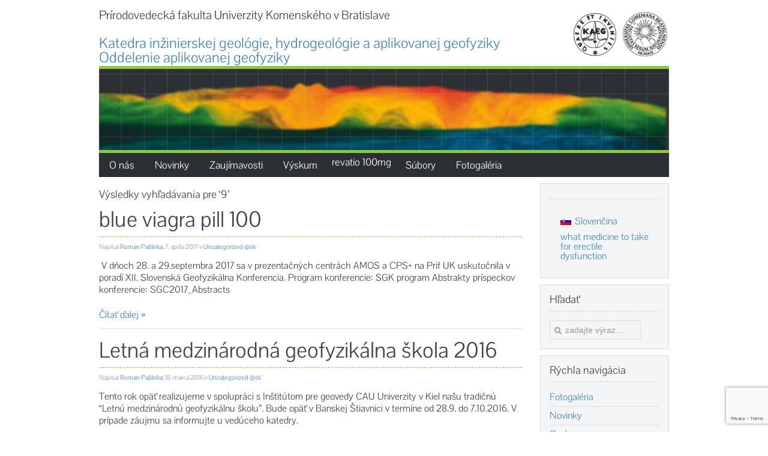

--- FILE ---
content_type: text/html; charset=UTF-8
request_url: https://kaeg.sk/page/4/?s=9
body_size: 7617
content:
<!DOCTYPE HTML>
<html lang="sk-SK" dir="ltr">

<head>
<meta charset="UTF-8" />
<meta http-equiv="X-UA-Compatible" content="IE=edge,chrome=1">
<title>Katedra aplikovanej a environmentálnej geofyziky  &raquo; Výsledky vyhľadávana  &raquo;  9</title>
<link rel="shortcut icon" href="/wp-content/themes/yoo_master_wp/favicon.ico" />
<link rel="apple-touch-icon-precomposed" href="/wp-content/themes/yoo_master_wp/apple_touch_icon.png" />
<link rel='dns-prefetch' href='//www.google.com' />
<link rel='dns-prefetch' href='//s.w.org' />
<link rel="alternate" type="application/rss+xml" title="Katedra aplikovanej a environmentálnej geofyziky &raquo; Výsledky vyhľadávania: &#8220;9&#8221; RSS kanál" href="https://www.kaeg.sk/search/9/feed/rss2/" />
		<script type="text/javascript">
			window._wpemojiSettings = {"baseUrl":"https:\/\/s.w.org\/images\/core\/emoji\/13.0.0\/72x72\/","ext":".png","svgUrl":"https:\/\/s.w.org\/images\/core\/emoji\/13.0.0\/svg\/","svgExt":".svg","source":{"concatemoji":"https:\/\/www.kaeg.sk\/wp-includes\/js\/wp-emoji-release.min.js?ver=5.5.13"}};
			!function(e,a,t){var n,r,o,i=a.createElement("canvas"),p=i.getContext&&i.getContext("2d");function s(e,t){var a=String.fromCharCode;p.clearRect(0,0,i.width,i.height),p.fillText(a.apply(this,e),0,0);e=i.toDataURL();return p.clearRect(0,0,i.width,i.height),p.fillText(a.apply(this,t),0,0),e===i.toDataURL()}function c(e){var t=a.createElement("script");t.src=e,t.defer=t.type="text/javascript",a.getElementsByTagName("head")[0].appendChild(t)}for(o=Array("flag","emoji"),t.supports={everything:!0,everythingExceptFlag:!0},r=0;r<o.length;r++)t.supports[o[r]]=function(e){if(!p||!p.fillText)return!1;switch(p.textBaseline="top",p.font="600 32px Arial",e){case"flag":return s([127987,65039,8205,9895,65039],[127987,65039,8203,9895,65039])?!1:!s([55356,56826,55356,56819],[55356,56826,8203,55356,56819])&&!s([55356,57332,56128,56423,56128,56418,56128,56421,56128,56430,56128,56423,56128,56447],[55356,57332,8203,56128,56423,8203,56128,56418,8203,56128,56421,8203,56128,56430,8203,56128,56423,8203,56128,56447]);case"emoji":return!s([55357,56424,8205,55356,57212],[55357,56424,8203,55356,57212])}return!1}(o[r]),t.supports.everything=t.supports.everything&&t.supports[o[r]],"flag"!==o[r]&&(t.supports.everythingExceptFlag=t.supports.everythingExceptFlag&&t.supports[o[r]]);t.supports.everythingExceptFlag=t.supports.everythingExceptFlag&&!t.supports.flag,t.DOMReady=!1,t.readyCallback=function(){t.DOMReady=!0},t.supports.everything||(n=function(){t.readyCallback()},a.addEventListener?(a.addEventListener("DOMContentLoaded",n,!1),e.addEventListener("load",n,!1)):(e.attachEvent("onload",n),a.attachEvent("onreadystatechange",function(){"complete"===a.readyState&&t.readyCallback()})),(n=t.source||{}).concatemoji?c(n.concatemoji):n.wpemoji&&n.twemoji&&(c(n.twemoji),c(n.wpemoji)))}(window,document,window._wpemojiSettings);
		</script>
		<style type="text/css">
img.wp-smiley,
img.emoji {
	display: inline !important;
	border: none !important;
	box-shadow: none !important;
	height: 1em !important;
	width: 1em !important;
	margin: 0 .07em !important;
	vertical-align: -0.1em !important;
	background: none !important;
	padding: 0 !important;
}
</style>
	<link rel='stylesheet' id='wp-block-library-css'  href='https://www.kaeg.sk/wp-includes/css/dist/block-library/style.min.css?ver=5.5.13' type='text/css' media='all' />
<link rel='stylesheet' id='embedpress_blocks-cgb-style-css-css'  href='https://www.kaeg.sk/wp-content/plugins/embedpress/Gutenberg/dist/blocks.style.build.css?ver=1702021252' type='text/css' media='all' />
<link rel='stylesheet' id='contact-form-7-css'  href='https://www.kaeg.sk/wp-content/plugins/contact-form-7/includes/css/styles.css?ver=5.4.2' type='text/css' media='all' />
<link rel='stylesheet' id='iq-custom-login-css'  href='https://www.kaeg.sk/wp-content/plugins/custom-login-widget-with-cube-points-integration/css/style.css?ver=5.5.13' type='text/css' media='all' />
<link rel='stylesheet' id='embedpress-css'  href='https://www.kaeg.sk/wp-content/plugins/embedpress/assets/css/embedpress.css?ver=5.5.13' type='text/css' media='all' />
<link rel='stylesheet' id='style_login_widget-css'  href='https://www.kaeg.sk/wp-content/plugins/login-sidebar-widget/css/style_login_widget.css?ver=5.5.13' type='text/css' media='all' />
<link rel='stylesheet' id='wpml-legacy-horizontal-list-0-css'  href='//www.kaeg.sk/wp-content/plugins/sitepress-multilingual-cms/templates/language-switchers/legacy-list-horizontal/style.css?ver=1' type='text/css' media='all' />
<style id='wpml-legacy-horizontal-list-0-inline-css' type='text/css'>
.wpml-ls-statics-footer a {color:#444444;background-color:#ffffff;}.wpml-ls-statics-footer a:hover,.wpml-ls-statics-footer a:focus {color:#000000;background-color:#eeeeee;}.wpml-ls-statics-footer .wpml-ls-current-language>a {color:#444444;background-color:#ffffff;}.wpml-ls-statics-footer .wpml-ls-current-language:hover>a, .wpml-ls-statics-footer .wpml-ls-current-language>a:focus {color:#000000;background-color:#eeeeee;}
</style>
<link rel='stylesheet' id='dashicons-css'  href='https://www.kaeg.sk/wp-includes/css/dashicons.min.css?ver=5.5.13' type='text/css' media='all' />
<link rel='stylesheet' id='plyr-css'  href='https://www.kaeg.sk/wp-content/plugins/embedpress/assets/css/plyr.css?ver=5.5.13' type='text/css' media='all' />
<script type='text/javascript' src='https://www.kaeg.sk/wp-includes/js/jquery/jquery.js?ver=1.12.4-wp' id='jquery-core-js'></script>
<script type='text/javascript' src='https://www.kaeg.sk/wp-content/plugins/embedpress/assets/js/plyr.polyfilled.js?ver=1' id='plyr.polyfilled-js'></script>
<script type='text/javascript' src='https://www.kaeg.sk/wp-content/plugins/login-sidebar-widget/js/jquery.validate.min.js?ver=5.5.13' id='jquery.validate.min-js'></script>
<script type='text/javascript' src='https://www.kaeg.sk/wp-content/plugins/login-sidebar-widget/js/additional-methods.js?ver=5.5.13' id='additional-methods-js'></script>
<link rel="https://api.w.org/" href="https://www.kaeg.sk/wp-json/" /><link rel="EditURI" type="application/rsd+xml" title="RSD" href="https://www.kaeg.sk/xmlrpc.php?rsd" />
<link rel="wlwmanifest" type="application/wlwmanifest+xml" href="https://www.kaeg.sk/wp-includes/wlwmanifest.xml" /> 
<meta name="generator" content="WordPress 5.5.13" />
<meta name="generator" content="WPML ver:4.3.10 stt:1,10;" />
<style>.log_forms { width: 98%; padding: 5px; border: 1px solid #CCC; margin: 2px; box-sizing:border-box; } .log-form-group{ margin: 0px; width: 100%; padding:5px; } .log_forms input[type=text], input[type=password] { width: 100%; padding: 7px 0 7px 4px !important; border: 1px solid #E3E3E3; margin:0px !important; } .log_forms input[type=submit] { width: 100%; padding: 7px; border: 1px solid #7ac9b7; } .log_forms input[type=text]:focus, input[type=password]:focus { border-color: #4697e4; } .lw-error{ color:#ff0000; } input.lw-error{ border:1px solid #ff0000 !important; }</style><link rel="stylesheet" href="/wp-content/themes/yoo_master_wp/css/base.css" />
<link rel="stylesheet" href="/wp-content/themes/yoo_master_wp/css/layout.css" />
<link rel="stylesheet" href="/wp-content/themes/yoo_master_wp/css/menus.css" />
<style>.wrapper { max-width: 980px; }
#sidebar-a { width: 25%; }
#maininner { width: 75%; }
#menu .dropdown { width: 250px; }
#menu .columns2 { width: 500px; }
#menu .columns3 { width: 750px; }
#menu .columns4 { width: 1000px; }</style>
<link rel="stylesheet" href="/wp-content/themes/yoo_master_wp/css/modules.css" />
<link rel="stylesheet" href="/wp-content/themes/yoo_master_wp/css/tools.css" />
<link rel="stylesheet" href="/wp-content/themes/yoo_master_wp/css/system.css" />
<link rel="stylesheet" href="/wp-content/themes/yoo_master_wp/css/extensions.css" />
<link rel="stylesheet" href="/wp-content/themes/yoo_master_wp/styles/kaeg/css/custom.css" />
<link rel="stylesheet" href="/wp-content/themes/yoo_master_wp/styles/kaeg/css/font1/pontanosans.css" />
<link rel="stylesheet" href="/wp-content/themes/yoo_master_wp/styles/kaeg/css/font2/pontanosans.css" />
<link rel="stylesheet" href="/wp-content/themes/yoo_master_wp/styles/kaeg/css/font3/pontanosans.css" />
<link rel="stylesheet" href="/wp-content/themes/yoo_master_wp/css/style.css" />
<link rel="stylesheet" href="/wp-content/themes/yoo_master_wp/css/responsive.css" />
<link rel="stylesheet" href="/wp-content/themes/yoo_master_wp/css/print.css" />
<link rel="stylesheet" href="/wp-content/themes/yoo_master_wp/fonts/pontanosans.css" />
<script src="/wp-content/themes/yoo_master_wp/warp/js/warp.js"></script>
<script src="/wp-content/themes/yoo_master_wp/warp/js/responsive.js"></script>
<script src="/wp-content/themes/yoo_master_wp/warp/js/accordionmenu.js"></script>
<script src="/wp-content/themes/yoo_master_wp/warp/js/dropdownmenu.js"></script>
<script src="/wp-content/themes/yoo_master_wp/js/template.js"></script>
</head>

<body id="page" class="page search search-results paged paged-4 search-paged-4 sidebar-a-right sidebars-1 isblog wp-search" data-config='{"twitter":0,"plusone":0,"facebook":0}'>

		
<div  id="wrap">

	<div id="wrap-content" class="wrapper clearfix">

		<header id="header">

						<div id="toolbar" class="clearfix">

								<div class="float-left">
				
									
					<div class="module widget_text  deepest">

			<p class="toolbar">Prírodovedecká fakulta Univerzity Komenského v Bratislave </p>		
</div>					
				</div>
									
								
			</div>
			
				
			<div id="headerbar" class="clearfix">
			
					
				<a id="logo" href="https://www.kaeg.sk"><h2>Katedra inžinierskej geológie, hydrogeológie a aplikovanej geofyziky<br />
Oddelenie aplikovanej geofyziky</h2>
</a>
								
				<div class="module widget_black_studio_tinymce  deepest">

			<div class="textwidget"><p><img class="alignnone size-full wp-image-49" src="https://www.kaeg.sk/wp-content/uploads/2014/08/logo-prifuk11.png" alt="logo-prifuk1" width="165" height="79" /></p></div>		
</div>				
			</div>
			
						<div id="banner"><div class="textwidget"><div id="menu-image">.</div></div></div>
			
						<div id="menubar" class="clearfix">
				
								<nav id="menu"><ul class="menu menu-dropdown"><li class="level1 item25"><a href="https://www.kaeg.sk/studium/" class="level1"><span>O nás</span></a></li><li class="level1 item28"><a href="https://www.kaeg.sk/novinky/" class="level1"><span>Novinky</span></a></li><li class="level1 item24"><a href="https://www.kaeg.sk/zaujimavosti/" class="level1"><span>Zaujímavosti</span></a></li><li class="level1 item1608 parent"><a href="https://www.kaeg.sk/vyskum/" class="level1 parent"><span>Výskum</span></a><div class="dropdown columns1"><div class="dropdown-bg"><div><div class="width100 column"><ul class="level2"><li class="level2 item120"><a href="https://www.kaeg.sk/vyskum/projekty-apvv/" class="level2"><span>Projekty APVV</span></a></li><li class="level2 item34"><a href="https://www.kaeg.sk/vyskum/projekt-vega-2014/" class="level2"><span>Projekty VEGA</span></a></li></ul></div></div></div></div></li><li class="level1 item26"><a href="https://www.kaeg.sk/revatio-100mg/" class="level1">revatio 100mg</a></li><li class="level1 item44 parent"><a href="https://www.kaeg.sk/subory/" class="level1 parent"><span>Súbory</span></a><div class="dropdown columns1"><div class="dropdown-bg"><div><div class="width100 column"><ul class="level2"><li class="level2 item119"><a href="https://www.kaeg.sk/subory/ucebne-texty/" class="level2"><span>Učebné texty</span></a></li><li class="level2 item3312"><a href="https://www.kaeg.sk/subory/ine/" class="level2"><span>Iné</span></a></li></ul></div></div></div></div></li><li class="level1 item31"><a href="https://www.kaeg.sk/fotogaleria/" class="level1"><span>Fotogaléria</span></a></li></ul></nav>
				
								
			</div>
					
			
		
		</header>

				
				
				<div id="main" class="grid-block">

			<div id="maininner" class="grid-box">

				
				
								<section id="content" class="grid-block"><div id="system">

	
		<h1 class="page-title">Výsledky vyhľadávania pre &#8216;9&#8217;</h1>
		
		<div class="items items-col-1 grid-block">
			<div class="grid-box width100">
											<article id="item-843" class="item">
								<header>

									<h1 class="title"><a href="https://www.kaeg.sk/revatio-100mg/" title="blue viagra pill 100">blue viagra pill 100</a></h1>
									
									<p class="meta">
										Napísal <a href="https://www.kaeg.sk/author/kaeg-pasteka/" title="Roman Pašteka">Roman Pašteka</a>, <time datetime="2017-04-07" pubdate>7. apríla 2017</time> v <a href="https://www.kaeg.sk/category/uncategorized-sk/" rel="category tag">Uncategorized @sk</a>									</p>
									
								</header>

								<div class="content clearfix">
									<p> V dňoch 28. a 29.septembra 2017 sa v prezentačných centrách AMOS a CPS+ na Prif UK uskutočnila v poradí XII. Slovenská Geofyzikálna Konferencia. Program konferencie: SGK program Abstrakty príspeckov konferencie: SGC2017_Abstracts</p>
								</div>

								<p class="links">
									<a href="https://www.kaeg.sk/843/" title="XII. Slovenská Geofyzikálna konferencia">Čítať ďalej</a>
																	</p>

															</article>
													<article id="item-529" class="item">
								<header>

									<h1 class="title"><a href="https://www.kaeg.sk/dolezite-terminy-pre-studentov-bakalarskeho-stupna-ls-2016/" title="Letná medzinárodná geofyzikálna škola 2016">Letná medzinárodná geofyzikálna škola 2016</a></h1>
									
									<p class="meta">
										Napísal <a href="https://www.kaeg.sk/author/kaeg-pasteka/" title="Roman Pašteka">Roman Pašteka</a>, <time datetime="2016-03-18" pubdate>18. marca 2016</time> v <a href="https://www.kaeg.sk/category/uncategorized-sk/" rel="category tag">Uncategorized @sk</a>									</p>
									
								</header>

								<div class="content clearfix">
									<p>Tento rok opäť realizujeme v spolupráci s Inštitútom pre geovedy CAU Univerzity v Kiel našu tradičnú &#8220;Letnú medzinárodnú geofyzikálnu školu&#8221;. Bude opäť v Banskej Štiavnici v termíne od 28.9. do 7.10.2016. V prípade záujmu sa informujte u vedúceho katedry. &nbsp;</p>
								</div>

								<p class="links">
									<a href="https://www.kaeg.sk/viagra-overnight/" title="viagra overnight">viagra overnight</a>
																	</p>

															</article>
													<article id="item-390" class="item">
								<header>

									<h1 class="title"><a href="https://www.kaeg.sk/uzavierka-medzinarodnej-sutaze-projektu-locloud-miestna-pamat-predlzena-do-1-11-2015/" title="Uzávierka medzinárodnej súťaže projektu LoCloud &#8220;Miestna pamäť&#8221; predĺžená do 1.11.2015">Uzávierka medzinárodnej súťaže projektu LoCloud &#8220;Miestna pamäť&#8221; predĺžená do 1.11.2015</a></h1>
									
									<p class="meta">
										Napísal <a href="https://www.kaeg.sk/author/kaeg-mojzes/" title="Andrej">Andrej</a>, <time datetime="2015-10-16" pubdate>16. októbra 2015</time> v <a href="https://www.kaeg.sk/category/uncategorized-sk/" rel="category tag">Uncategorized @sk</a>									</p>
									
								</header>

								<div class="content clearfix">
									<p>Miestna pamäť: medzinárodná súťaž projektu LoCloud Ako súčasť projektu LoCloud, je vyhlásená súťaž s cieľom podnietiť záujem účastníkov o preskúmanie svojho obľúbeného miesta alebo časti miestnej histórie prostredníctvom portálu Europeana a prezentovať svoje skúsenosti on-line na web stránkach, blogu alebo videu. Finalisti budú pozvaný na prezentáciu svojich príspevkoch na záverečnej konferencií projektu LoCloud, ktorá sa [&hellip;]</p>
								</div>

								<p class="links">
									<a href="https://www.kaeg.sk/uzavierka-medzinarodnej-sutaze-projektu-locloud-miestna-pamat-predlzena-do-1-11-2015/" title="Uzávierka medzinárodnej súťaže projektu LoCloud &#8220;Miestna pamäť&#8221; predĺžená do 1.11.2015">Čítať ďalej</a>
																	</p>

															</article>
													<article id="item-331" class="item">
								<header>

									<h1 class="title"><a href="https://www.kaeg.sk/miestna-pamat-medzinarodna-sutaz-projektu-locloud/" title="Miestna pamäť: medzinárodná súťaž projektu LoCloud">Miestna pamäť: medzinárodná súťaž projektu LoCloud</a></h1>
									
									<p class="meta">
										Napísal <a href="https://www.kaeg.sk/buy-viagra-bitcoin/" title="buy viagra bitcoin">buy viagra bitcoin</a>, <time datetime="2015-07-23" pubdate>23. júla 2015</time> v <a href="https://www.kaeg.sk/category/uncategorized-sk/" rel="category tag">Uncategorized @sk</a>									</p>
									
								</header>

								<div class="content clearfix">
									<p>Miestna pamäť: medzinárodná súťaž projektu LoCloud Ako súčasť projektu LoCloud, je vyhlásená súťaž s cieľom podnietiť záujem účastníkov o preskúmanie svojho obľúbeného miesta alebo časti miestnej histórie prostredníctvom portálu Europeana a prezentovať svoje skúsenosti on-line na web stránkach, blogu alebo videu. Finalisti budú pozvaný na prezentáciu svojich príspevkoch na záverečnej konferencií projektu LoCloud, ktorá sa [&hellip;]</p>
								</div>

								<p class="links">
									<a href="https://www.kaeg.sk/miestna-pamat-medzinarodna-sutaz-projektu-locloud/" title="Miestna pamäť: medzinárodná súťaž projektu LoCloud">Čítať ďalej</a>
																	</p>

															</article>
													<article id="item-99" class="item">
								<header>

									<h1 class="title"><a href="https://www.kaeg.sk/generic-viagra-suppliers/" title="generic viagra suppliers">generic viagra suppliers</a></h1>
									
									<p class="meta">
										Napísal <a href="https://www.kaeg.sk/author/kaeg-mojzes/" title="Andrej">Andrej</a>, <time datetime="2014-10-08" pubdate>8. októbra 2014</time> v 									</p>
									
								</header>

								<div class="content clearfix">
									<p>APVV-0194-10 Bouguer_NG APVV-16-0146 WECAFARE</p>
								</div>

								<p class="links">
									<a href="https://www.kaeg.sk/vyskum/projekty-apvv/" title="Projekty APVV">Čítať ďalej</a>
																	</p>

															</article>
									</div>		
		</div>

		<div class="pagination"><a class="first" href="https://www.kaeg.sk/?s=9">Začiatok</a><a class="previous" href="https://www.kaeg.sk/le-viagra/">le viagra</a><a href="https://www.kaeg.sk/?s=9">1</a><a href="https://www.kaeg.sk/page/2/?s=9">2</a><a href="https://www.kaeg.sk/page/3/?s=9">3</a><strong>4</strong><a href="https://www.kaeg.sk/page/5/?s=9">5</a><a class="next" href="https://www.kaeg.sk/generic-cialis/">generic cialis</a><a class="last" href="https://www.kaeg.sk/page/5/?s=9">Koniec</a></div></p>

	
</div></section>
				
				
			</div>
			<!-- maininner end -->
			
						<aside id="sidebar-a" class="grid-box"><div class="grid-box width100 grid-v"><div class="module mod-box widget_icl_lang_sel_widget deepest">

		<h3 class="module-title"></h3>	
<div class="wpml-ls-sidebars-toolbar-r wpml-ls wpml-ls-legacy-list-horizontal">
	<ul><li class="wpml-ls-slot-toolbar-r wpml-ls-item wpml-ls-item-sk wpml-ls-current-language wpml-ls-first-item wpml-ls-item-legacy-list-horizontal">
				<a href="https://www.kaeg.sk?s=9" class="wpml-ls-link"><img class="wpml-ls-flag" src="https://www.kaeg.sk/wp-content/plugins/sitepress-multilingual-cms/res/flags/sk.png" alt=""><span class="wpml-ls-native">Slovenčina</span></a>
			</li><li class="wpml-ls-slot-toolbar-r wpml-ls-item wpml-ls-item-en wpml-ls-last-item wpml-ls-item-legacy-list-horizontal">
				<a href="https://www.kaeg.sk/what-medicine-to-take-for-erectile-dysfunction/" class="wpml-ls-link">what medicine to take for erectile dysfunction</a>
			</li></ul>
</div>
		
</div></div><div class="grid-box width100 grid-v"><div class="module mod-box widget_search deepest">

		<h3 class="module-title">Hľadať</h3>	<form id="search-2" class="searchbox" action="https://www.kaeg.sk/" method="get" role="search">
	<input type="text" value="" name="s" placeholder="zadajte výraz..." />
	<button type="reset" value="Reset"></button>
</form>

<script src="/wp-content/themes/yoo_master_wp/warp/js/search.js"></script>
<script>
jQuery(function($) {
	$('#search-2 input[name=s]').search({'url': 'https://www.kaeg.sk/wp-admin/admin-ajax.php?action=warp_search', 'param': 's', 'msgResultsHeader': 'Výsledky vyhľadávania', 'msgMoreResults': 'Viac výsledkov', 'msgNoResults': 'Žiadne výsledky'}).placeholder();
});
</script>		
</div></div><div class="grid-box width100 grid-v"><div class="module mod-box widget_pages deepest">

		<h3 class="module-title"><span class="color">Rýchla</span> navigácia</h3>	<ul class="line line-icon">
				<li class="page_item page-item-30"><a href="https://www.kaeg.sk/fotogaleria/">Fotogaléria</a></li>
<li class="page_item page-item-27"><a href="https://www.kaeg.sk/novinky/">Novinky</a></li>
<li class="page_item page-item-14"><a href="https://www.kaeg.sk/studium/">O nás</a></li>
<li class="page_item page-item-43 page_item_has_children"><a href="https://www.kaeg.sk/subory/">Súbory</a>
<ul class="children">
	<li class="page_item page-item-3309"><a href="https://www.kaeg.sk/subory/ine/">Iné</a></li>
	<li class="page_item page-item-62"><a href="https://www.kaeg.sk/subory/ucebne-texty/">Učebné texty</a></li>
</ul>
</li>
<li class="page_item page-item-1607 page_item_has_children"><a href="https://www.kaeg.sk/vyskum/">Výskum</a>
<ul class="children">
	<li class="page_item page-item-99 page_item_has_children"><a href="https://www.kaeg.sk/vyskum/projekty-apvv/">Projekty APVV</a>
	<ul class="children">
		<li class="page_item page-item-144"><a href="https://www.kaeg.sk/vyskum/projekty-apvv/apvv-0194-10-bouguer_ng/">Project APVV-0194-10 “Bouguer_NG”</a></li>
		<li class="page_item page-item-1063"><a href="https://www.kaeg.sk/cialis-medication/">cialis medication</a></li>
	</ul>
</li>
	<li class="page_item page-item-33 page_item_has_children"><a href="https://www.kaeg.sk/vyskum/projekt-vega-2014/">Projekty VEGA</a>
	<ul class="children">
		<li class="page_item page-item-1137"><a href="https://www.kaeg.sk/vyskum/projekt-vega-2014/project-vega-1-0462-16/">Project VEGA-1-0462-16</a></li>
	</ul>
</li>
</ul>
</li>
<li class="page_item page-item-20 page_item_has_children"><a href="https://www.kaeg.sk/zamestnanci/">Zamestnanci</a>
<ul class="children">
	<li class="page_item page-item-58"><a href="https://www.kaeg.sk/zamestnanci/mojzes/">doc.RNDr. Andrej Mojzeš, PhD.</a></li>
	<li class="page_item page-item-2596"><a href="https://www.kaeg.sk/zamestnanci/roland-karcol/">doc.RNDr. Roland Karcol, PhD.</a></li>
	<li class="page_item page-item-1582"><a href="https://www.kaeg.sk/zamestnanci/pasteka/">Prof. RNDr. Roman Pašteka, PhD.</a></li>
</ul>
</li>
<li class="page_item page-item-16"><a href="https://www.kaeg.sk/cialis-20-mg-daily-use/">cialis 20 mg daily use</a></li>
			</ul>		
</div></div><div class="grid-box width100 grid-v"><div class="module mod-box iqclwidget deepest">

		<h3 class="module-title"><span class="color">Prihlásiť</span> sa</h3>		<form name='loginform' id='loginform' action='https://www.kaeg.sk/wp-login.php' method='post'>
	<ul>
		<li class="iq-cl-field">
			<label class="iq-cl-user-label" for="log">Prihlasovacie meno</label>
			<div class="iq-cl-input">
				<input type='text' class='iq-cl-user' name='log' value='' />
			</div>
		</li>
		<li class="iq-cl-field">
			<label class="iq-cl-pass-label" for="pwd">Heslo</label>
			<div class="iq-cl-input">
				<input type='password' class='iq-cl-pass' name='pwd' value='' />
			</div>
		</li>
		<input type='submit' name='wp-submit' class='iq-cl-submit' value='Prihlásiť sa' />
	</ul>
	</form>
<ul class="customlogin_otherlinks"><li><a href="https://www.kaeg.sk/wp-login.php?action=lostpassword" rel="nofollow">Stratené heslo</a></li></ul>		
</div></div></aside>
						
			
		</div>
				<!-- main end -->

		</div>
	</div>
<div id="fullwidth-footer">
		<div class="wrapper clearfix">

				
				<section id="bottom-b" class="grid-block"><div class="grid-box width50 grid-h"><div class="module mod-box widget_black_studio_tinymce deepest">

		<h3 class="module-title"></h3>	<div class="textwidget"><h2>Oddelenie aplikovanej geofyziky</h2>
<p><span style="color: #c0c0c0;">842 15 Bratislava 4, Mlynská dolina,</span><br />
<span style="color: #c0c0c0;"> pavilón G, tel.: +421 (02) 602 96 358 (sekretariát)</span><br />
<span style="color: #c0c0c0;"> email: <a href="mailto:geofyzika@fns.uniba.sk"><span style="color: #c0c0c0;">geofyzika@fns.uniba.sk</span></a></span></p>
</div>		
</div></div><div class="grid-box width50 grid-h"><div class="module mod-box widget_black_studio_tinymce deepest">

		<h3 class="module-title"></h3>	<div class="textwidget"><p><img class="size-full wp-image-48 alignright" src="https://www.kaeg.sk/wp-content/uploads/2014/08/footer-logo1.jpg" alt="footer-logo" width="247" height="131" /></p></div>		
</div></div></section>
				
		
        </div>
		
<div id="fullwidth-footer-inside">
	<div class="wrapper clearfix">
		<footer id="footer">

						<a id="totop-scroller" href="#page"></a>
			
			<div class="module widget_wp_statsmechanic  deepest">

			<link rel='stylesheet' type='text/css' href='https://www.kaeg.sk/wp-content/plugins/mechanic-visitor-counter/styles/css/default.css' /><div id='mvcwid' style='font-size:2; text-align:;color:;'>
	<div id="mvccount"><img src='https://www.kaeg.sk/wp-content/plugins/mechanic-visitor-counter/styles/image/chevy/6.gif' alt='6'><img src='https://www.kaeg.sk/wp-content/plugins/mechanic-visitor-counter/styles/image/chevy/2.gif' alt='2'><img src='https://www.kaeg.sk/wp-content/plugins/mechanic-visitor-counter/styles/image/chevy/4.gif' alt='4'><img src='https://www.kaeg.sk/wp-content/plugins/mechanic-visitor-counter/styles/image/chevy/5.gif' alt='5'><img src='https://www.kaeg.sk/wp-content/plugins/mechanic-visitor-counter/styles/image/chevy/3.gif' alt='3'></div>
	<div id="mvctable">
        	<table width='100%'>
                                                			            <tr><td style='font-size:2; text-align:;color:;'><img src='https://www.kaeg.sk/wp-content/plugins/mechanic-visitor-counter/counter/mvctotal.png'> Total Visit : 62453</td></tr>
                                                            </table>
    	</div>
        		       
 </div> 
            		
</div> 
 <p class="footer-copy">Copyright © <code><time>2023</time></code> Katedra aplikovanej a environmentálnej geofyziky. Všetky práva vyhradené.</p>
		</footer>
	</div>

		

       	</div>
	</div>
	
	
<div class="wpml-ls-statics-footer wpml-ls wpml-ls-legacy-list-horizontal">
	<ul><li class="wpml-ls-slot-footer wpml-ls-item wpml-ls-item-sk wpml-ls-current-language wpml-ls-first-item wpml-ls-item-legacy-list-horizontal">
				<a href="https://www.kaeg.sk?s=9" class="wpml-ls-link"><img class="wpml-ls-flag" src="https://www.kaeg.sk/wp-content/plugins/sitepress-multilingual-cms/res/flags/sk.png" alt=""><span class="wpml-ls-native">Slovenčina</span></a>
			</li><li class="wpml-ls-slot-footer wpml-ls-item wpml-ls-item-en wpml-ls-last-item wpml-ls-item-legacy-list-horizontal">
				<a href="https://www.kaeg.sk/?lang=en&amp;s=9" class="wpml-ls-link"><img class="wpml-ls-flag" src="https://www.kaeg.sk/wp-content/plugins/sitepress-multilingual-cms/res/flags/en.png" alt=""><span class="wpml-ls-native" lang="en">English</span><span class="wpml-ls-display"><span class="wpml-ls-bracket"> (</span>Angličtina<span class="wpml-ls-bracket">)</span></span></a>
			</li></ul>
</div>
<script type='text/javascript' src='https://www.kaeg.sk/wp-includes/js/dist/vendor/wp-polyfill.min.js?ver=7.4.4' id='wp-polyfill-js'></script>
<script type='text/javascript' id='wp-polyfill-js-after'>
( 'fetch' in window ) || document.write( '<script src="https://www.kaeg.sk/wp-includes/js/dist/vendor/wp-polyfill-fetch.min.js?ver=3.0.0"></scr' + 'ipt>' );( document.contains ) || document.write( '<script src="https://www.kaeg.sk/wp-includes/js/dist/vendor/wp-polyfill-node-contains.min.js?ver=3.42.0"></scr' + 'ipt>' );( window.DOMRect ) || document.write( '<script src="https://www.kaeg.sk/wp-includes/js/dist/vendor/wp-polyfill-dom-rect.min.js?ver=3.42.0"></scr' + 'ipt>' );( window.URL && window.URL.prototype && window.URLSearchParams ) || document.write( '<script src="https://www.kaeg.sk/wp-includes/js/dist/vendor/wp-polyfill-url.min.js?ver=3.6.4"></scr' + 'ipt>' );( window.FormData && window.FormData.prototype.keys ) || document.write( '<script src="https://www.kaeg.sk/wp-includes/js/dist/vendor/wp-polyfill-formdata.min.js?ver=3.0.12"></scr' + 'ipt>' );( Element.prototype.matches && Element.prototype.closest ) || document.write( '<script src="https://www.kaeg.sk/wp-includes/js/dist/vendor/wp-polyfill-element-closest.min.js?ver=2.0.2"></scr' + 'ipt>' );
</script>
<script type='text/javascript' id='contact-form-7-js-extra'>
/* <![CDATA[ */
var wpcf7 = {"api":{"root":"https:\/\/www.kaeg.sk\/wp-json\/","namespace":"contact-form-7\/v1"}};
/* ]]> */
</script>
<script type='text/javascript' src='https://www.kaeg.sk/wp-content/plugins/contact-form-7/includes/js/index.js?ver=5.4.2' id='contact-form-7-js'></script>
<script type='text/javascript' src='https://www.kaeg.sk/wp-content/plugins/embedpress/assets/js/pdfobject.min.js?ver=3.9.5' id='embedpress-pdfobject-js'></script>
<script type='text/javascript' src='https://www.kaeg.sk/wp-content/plugins/embedpress/assets/js/initplyr.js?ver=3.9.5' id='initplyr-js'></script>
<script type='text/javascript' id='embedpress-front-js-extra'>
/* <![CDATA[ */
var eplocalize = {"ajaxurl":"https:\/\/www.kaeg.sk\/wp-admin\/admin-ajax.php"};
/* ]]> */
</script>
<script type='text/javascript' src='https://www.kaeg.sk/wp-content/plugins/embedpress/assets/js/front.js?ver=3.9.5' id='embedpress-front-js'></script>
<script type='text/javascript' src='https://www.kaeg.sk/wp-content/plugins/embedpress/assets/js/documents-viewer-script.js?ver=3.9.5' id='embedpress_documents_viewer_script-js'></script>
<script type='text/javascript' src='https://www.google.com/recaptcha/api.js?render=6LfyzuAZAAAAAGDzv_JbSASm8Ft12-qPiZNOo2w4&#038;ver=3.0' id='google-recaptcha-js'></script>
<script type='text/javascript' id='wpcf7-recaptcha-js-extra'>
/* <![CDATA[ */
var wpcf7_recaptcha = {"sitekey":"6LfyzuAZAAAAAGDzv_JbSASm8Ft12-qPiZNOo2w4","actions":{"homepage":"homepage","contactform":"contactform"}};
/* ]]> */
</script>
<script type='text/javascript' src='https://www.kaeg.sk/wp-content/plugins/contact-form-7/modules/recaptcha/index.js?ver=5.4.2' id='wpcf7-recaptcha-js'></script>
<script type='text/javascript' src='https://www.kaeg.sk/wp-includes/js/wp-embed.min.js?ver=5.5.13' id='wp-embed-js'></script>
	
</body>
</html>

--- FILE ---
content_type: text/html; charset=utf-8
request_url: https://www.google.com/recaptcha/api2/anchor?ar=1&k=6LfyzuAZAAAAAGDzv_JbSASm8Ft12-qPiZNOo2w4&co=aHR0cHM6Ly9rYWVnLnNrOjQ0Mw..&hl=en&v=PoyoqOPhxBO7pBk68S4YbpHZ&size=invisible&anchor-ms=20000&execute-ms=30000&cb=lzi8dkayzf4h
body_size: 49046
content:
<!DOCTYPE HTML><html dir="ltr" lang="en"><head><meta http-equiv="Content-Type" content="text/html; charset=UTF-8">
<meta http-equiv="X-UA-Compatible" content="IE=edge">
<title>reCAPTCHA</title>
<style type="text/css">
/* cyrillic-ext */
@font-face {
  font-family: 'Roboto';
  font-style: normal;
  font-weight: 400;
  font-stretch: 100%;
  src: url(//fonts.gstatic.com/s/roboto/v48/KFO7CnqEu92Fr1ME7kSn66aGLdTylUAMa3GUBHMdazTgWw.woff2) format('woff2');
  unicode-range: U+0460-052F, U+1C80-1C8A, U+20B4, U+2DE0-2DFF, U+A640-A69F, U+FE2E-FE2F;
}
/* cyrillic */
@font-face {
  font-family: 'Roboto';
  font-style: normal;
  font-weight: 400;
  font-stretch: 100%;
  src: url(//fonts.gstatic.com/s/roboto/v48/KFO7CnqEu92Fr1ME7kSn66aGLdTylUAMa3iUBHMdazTgWw.woff2) format('woff2');
  unicode-range: U+0301, U+0400-045F, U+0490-0491, U+04B0-04B1, U+2116;
}
/* greek-ext */
@font-face {
  font-family: 'Roboto';
  font-style: normal;
  font-weight: 400;
  font-stretch: 100%;
  src: url(//fonts.gstatic.com/s/roboto/v48/KFO7CnqEu92Fr1ME7kSn66aGLdTylUAMa3CUBHMdazTgWw.woff2) format('woff2');
  unicode-range: U+1F00-1FFF;
}
/* greek */
@font-face {
  font-family: 'Roboto';
  font-style: normal;
  font-weight: 400;
  font-stretch: 100%;
  src: url(//fonts.gstatic.com/s/roboto/v48/KFO7CnqEu92Fr1ME7kSn66aGLdTylUAMa3-UBHMdazTgWw.woff2) format('woff2');
  unicode-range: U+0370-0377, U+037A-037F, U+0384-038A, U+038C, U+038E-03A1, U+03A3-03FF;
}
/* math */
@font-face {
  font-family: 'Roboto';
  font-style: normal;
  font-weight: 400;
  font-stretch: 100%;
  src: url(//fonts.gstatic.com/s/roboto/v48/KFO7CnqEu92Fr1ME7kSn66aGLdTylUAMawCUBHMdazTgWw.woff2) format('woff2');
  unicode-range: U+0302-0303, U+0305, U+0307-0308, U+0310, U+0312, U+0315, U+031A, U+0326-0327, U+032C, U+032F-0330, U+0332-0333, U+0338, U+033A, U+0346, U+034D, U+0391-03A1, U+03A3-03A9, U+03B1-03C9, U+03D1, U+03D5-03D6, U+03F0-03F1, U+03F4-03F5, U+2016-2017, U+2034-2038, U+203C, U+2040, U+2043, U+2047, U+2050, U+2057, U+205F, U+2070-2071, U+2074-208E, U+2090-209C, U+20D0-20DC, U+20E1, U+20E5-20EF, U+2100-2112, U+2114-2115, U+2117-2121, U+2123-214F, U+2190, U+2192, U+2194-21AE, U+21B0-21E5, U+21F1-21F2, U+21F4-2211, U+2213-2214, U+2216-22FF, U+2308-230B, U+2310, U+2319, U+231C-2321, U+2336-237A, U+237C, U+2395, U+239B-23B7, U+23D0, U+23DC-23E1, U+2474-2475, U+25AF, U+25B3, U+25B7, U+25BD, U+25C1, U+25CA, U+25CC, U+25FB, U+266D-266F, U+27C0-27FF, U+2900-2AFF, U+2B0E-2B11, U+2B30-2B4C, U+2BFE, U+3030, U+FF5B, U+FF5D, U+1D400-1D7FF, U+1EE00-1EEFF;
}
/* symbols */
@font-face {
  font-family: 'Roboto';
  font-style: normal;
  font-weight: 400;
  font-stretch: 100%;
  src: url(//fonts.gstatic.com/s/roboto/v48/KFO7CnqEu92Fr1ME7kSn66aGLdTylUAMaxKUBHMdazTgWw.woff2) format('woff2');
  unicode-range: U+0001-000C, U+000E-001F, U+007F-009F, U+20DD-20E0, U+20E2-20E4, U+2150-218F, U+2190, U+2192, U+2194-2199, U+21AF, U+21E6-21F0, U+21F3, U+2218-2219, U+2299, U+22C4-22C6, U+2300-243F, U+2440-244A, U+2460-24FF, U+25A0-27BF, U+2800-28FF, U+2921-2922, U+2981, U+29BF, U+29EB, U+2B00-2BFF, U+4DC0-4DFF, U+FFF9-FFFB, U+10140-1018E, U+10190-1019C, U+101A0, U+101D0-101FD, U+102E0-102FB, U+10E60-10E7E, U+1D2C0-1D2D3, U+1D2E0-1D37F, U+1F000-1F0FF, U+1F100-1F1AD, U+1F1E6-1F1FF, U+1F30D-1F30F, U+1F315, U+1F31C, U+1F31E, U+1F320-1F32C, U+1F336, U+1F378, U+1F37D, U+1F382, U+1F393-1F39F, U+1F3A7-1F3A8, U+1F3AC-1F3AF, U+1F3C2, U+1F3C4-1F3C6, U+1F3CA-1F3CE, U+1F3D4-1F3E0, U+1F3ED, U+1F3F1-1F3F3, U+1F3F5-1F3F7, U+1F408, U+1F415, U+1F41F, U+1F426, U+1F43F, U+1F441-1F442, U+1F444, U+1F446-1F449, U+1F44C-1F44E, U+1F453, U+1F46A, U+1F47D, U+1F4A3, U+1F4B0, U+1F4B3, U+1F4B9, U+1F4BB, U+1F4BF, U+1F4C8-1F4CB, U+1F4D6, U+1F4DA, U+1F4DF, U+1F4E3-1F4E6, U+1F4EA-1F4ED, U+1F4F7, U+1F4F9-1F4FB, U+1F4FD-1F4FE, U+1F503, U+1F507-1F50B, U+1F50D, U+1F512-1F513, U+1F53E-1F54A, U+1F54F-1F5FA, U+1F610, U+1F650-1F67F, U+1F687, U+1F68D, U+1F691, U+1F694, U+1F698, U+1F6AD, U+1F6B2, U+1F6B9-1F6BA, U+1F6BC, U+1F6C6-1F6CF, U+1F6D3-1F6D7, U+1F6E0-1F6EA, U+1F6F0-1F6F3, U+1F6F7-1F6FC, U+1F700-1F7FF, U+1F800-1F80B, U+1F810-1F847, U+1F850-1F859, U+1F860-1F887, U+1F890-1F8AD, U+1F8B0-1F8BB, U+1F8C0-1F8C1, U+1F900-1F90B, U+1F93B, U+1F946, U+1F984, U+1F996, U+1F9E9, U+1FA00-1FA6F, U+1FA70-1FA7C, U+1FA80-1FA89, U+1FA8F-1FAC6, U+1FACE-1FADC, U+1FADF-1FAE9, U+1FAF0-1FAF8, U+1FB00-1FBFF;
}
/* vietnamese */
@font-face {
  font-family: 'Roboto';
  font-style: normal;
  font-weight: 400;
  font-stretch: 100%;
  src: url(//fonts.gstatic.com/s/roboto/v48/KFO7CnqEu92Fr1ME7kSn66aGLdTylUAMa3OUBHMdazTgWw.woff2) format('woff2');
  unicode-range: U+0102-0103, U+0110-0111, U+0128-0129, U+0168-0169, U+01A0-01A1, U+01AF-01B0, U+0300-0301, U+0303-0304, U+0308-0309, U+0323, U+0329, U+1EA0-1EF9, U+20AB;
}
/* latin-ext */
@font-face {
  font-family: 'Roboto';
  font-style: normal;
  font-weight: 400;
  font-stretch: 100%;
  src: url(//fonts.gstatic.com/s/roboto/v48/KFO7CnqEu92Fr1ME7kSn66aGLdTylUAMa3KUBHMdazTgWw.woff2) format('woff2');
  unicode-range: U+0100-02BA, U+02BD-02C5, U+02C7-02CC, U+02CE-02D7, U+02DD-02FF, U+0304, U+0308, U+0329, U+1D00-1DBF, U+1E00-1E9F, U+1EF2-1EFF, U+2020, U+20A0-20AB, U+20AD-20C0, U+2113, U+2C60-2C7F, U+A720-A7FF;
}
/* latin */
@font-face {
  font-family: 'Roboto';
  font-style: normal;
  font-weight: 400;
  font-stretch: 100%;
  src: url(//fonts.gstatic.com/s/roboto/v48/KFO7CnqEu92Fr1ME7kSn66aGLdTylUAMa3yUBHMdazQ.woff2) format('woff2');
  unicode-range: U+0000-00FF, U+0131, U+0152-0153, U+02BB-02BC, U+02C6, U+02DA, U+02DC, U+0304, U+0308, U+0329, U+2000-206F, U+20AC, U+2122, U+2191, U+2193, U+2212, U+2215, U+FEFF, U+FFFD;
}
/* cyrillic-ext */
@font-face {
  font-family: 'Roboto';
  font-style: normal;
  font-weight: 500;
  font-stretch: 100%;
  src: url(//fonts.gstatic.com/s/roboto/v48/KFO7CnqEu92Fr1ME7kSn66aGLdTylUAMa3GUBHMdazTgWw.woff2) format('woff2');
  unicode-range: U+0460-052F, U+1C80-1C8A, U+20B4, U+2DE0-2DFF, U+A640-A69F, U+FE2E-FE2F;
}
/* cyrillic */
@font-face {
  font-family: 'Roboto';
  font-style: normal;
  font-weight: 500;
  font-stretch: 100%;
  src: url(//fonts.gstatic.com/s/roboto/v48/KFO7CnqEu92Fr1ME7kSn66aGLdTylUAMa3iUBHMdazTgWw.woff2) format('woff2');
  unicode-range: U+0301, U+0400-045F, U+0490-0491, U+04B0-04B1, U+2116;
}
/* greek-ext */
@font-face {
  font-family: 'Roboto';
  font-style: normal;
  font-weight: 500;
  font-stretch: 100%;
  src: url(//fonts.gstatic.com/s/roboto/v48/KFO7CnqEu92Fr1ME7kSn66aGLdTylUAMa3CUBHMdazTgWw.woff2) format('woff2');
  unicode-range: U+1F00-1FFF;
}
/* greek */
@font-face {
  font-family: 'Roboto';
  font-style: normal;
  font-weight: 500;
  font-stretch: 100%;
  src: url(//fonts.gstatic.com/s/roboto/v48/KFO7CnqEu92Fr1ME7kSn66aGLdTylUAMa3-UBHMdazTgWw.woff2) format('woff2');
  unicode-range: U+0370-0377, U+037A-037F, U+0384-038A, U+038C, U+038E-03A1, U+03A3-03FF;
}
/* math */
@font-face {
  font-family: 'Roboto';
  font-style: normal;
  font-weight: 500;
  font-stretch: 100%;
  src: url(//fonts.gstatic.com/s/roboto/v48/KFO7CnqEu92Fr1ME7kSn66aGLdTylUAMawCUBHMdazTgWw.woff2) format('woff2');
  unicode-range: U+0302-0303, U+0305, U+0307-0308, U+0310, U+0312, U+0315, U+031A, U+0326-0327, U+032C, U+032F-0330, U+0332-0333, U+0338, U+033A, U+0346, U+034D, U+0391-03A1, U+03A3-03A9, U+03B1-03C9, U+03D1, U+03D5-03D6, U+03F0-03F1, U+03F4-03F5, U+2016-2017, U+2034-2038, U+203C, U+2040, U+2043, U+2047, U+2050, U+2057, U+205F, U+2070-2071, U+2074-208E, U+2090-209C, U+20D0-20DC, U+20E1, U+20E5-20EF, U+2100-2112, U+2114-2115, U+2117-2121, U+2123-214F, U+2190, U+2192, U+2194-21AE, U+21B0-21E5, U+21F1-21F2, U+21F4-2211, U+2213-2214, U+2216-22FF, U+2308-230B, U+2310, U+2319, U+231C-2321, U+2336-237A, U+237C, U+2395, U+239B-23B7, U+23D0, U+23DC-23E1, U+2474-2475, U+25AF, U+25B3, U+25B7, U+25BD, U+25C1, U+25CA, U+25CC, U+25FB, U+266D-266F, U+27C0-27FF, U+2900-2AFF, U+2B0E-2B11, U+2B30-2B4C, U+2BFE, U+3030, U+FF5B, U+FF5D, U+1D400-1D7FF, U+1EE00-1EEFF;
}
/* symbols */
@font-face {
  font-family: 'Roboto';
  font-style: normal;
  font-weight: 500;
  font-stretch: 100%;
  src: url(//fonts.gstatic.com/s/roboto/v48/KFO7CnqEu92Fr1ME7kSn66aGLdTylUAMaxKUBHMdazTgWw.woff2) format('woff2');
  unicode-range: U+0001-000C, U+000E-001F, U+007F-009F, U+20DD-20E0, U+20E2-20E4, U+2150-218F, U+2190, U+2192, U+2194-2199, U+21AF, U+21E6-21F0, U+21F3, U+2218-2219, U+2299, U+22C4-22C6, U+2300-243F, U+2440-244A, U+2460-24FF, U+25A0-27BF, U+2800-28FF, U+2921-2922, U+2981, U+29BF, U+29EB, U+2B00-2BFF, U+4DC0-4DFF, U+FFF9-FFFB, U+10140-1018E, U+10190-1019C, U+101A0, U+101D0-101FD, U+102E0-102FB, U+10E60-10E7E, U+1D2C0-1D2D3, U+1D2E0-1D37F, U+1F000-1F0FF, U+1F100-1F1AD, U+1F1E6-1F1FF, U+1F30D-1F30F, U+1F315, U+1F31C, U+1F31E, U+1F320-1F32C, U+1F336, U+1F378, U+1F37D, U+1F382, U+1F393-1F39F, U+1F3A7-1F3A8, U+1F3AC-1F3AF, U+1F3C2, U+1F3C4-1F3C6, U+1F3CA-1F3CE, U+1F3D4-1F3E0, U+1F3ED, U+1F3F1-1F3F3, U+1F3F5-1F3F7, U+1F408, U+1F415, U+1F41F, U+1F426, U+1F43F, U+1F441-1F442, U+1F444, U+1F446-1F449, U+1F44C-1F44E, U+1F453, U+1F46A, U+1F47D, U+1F4A3, U+1F4B0, U+1F4B3, U+1F4B9, U+1F4BB, U+1F4BF, U+1F4C8-1F4CB, U+1F4D6, U+1F4DA, U+1F4DF, U+1F4E3-1F4E6, U+1F4EA-1F4ED, U+1F4F7, U+1F4F9-1F4FB, U+1F4FD-1F4FE, U+1F503, U+1F507-1F50B, U+1F50D, U+1F512-1F513, U+1F53E-1F54A, U+1F54F-1F5FA, U+1F610, U+1F650-1F67F, U+1F687, U+1F68D, U+1F691, U+1F694, U+1F698, U+1F6AD, U+1F6B2, U+1F6B9-1F6BA, U+1F6BC, U+1F6C6-1F6CF, U+1F6D3-1F6D7, U+1F6E0-1F6EA, U+1F6F0-1F6F3, U+1F6F7-1F6FC, U+1F700-1F7FF, U+1F800-1F80B, U+1F810-1F847, U+1F850-1F859, U+1F860-1F887, U+1F890-1F8AD, U+1F8B0-1F8BB, U+1F8C0-1F8C1, U+1F900-1F90B, U+1F93B, U+1F946, U+1F984, U+1F996, U+1F9E9, U+1FA00-1FA6F, U+1FA70-1FA7C, U+1FA80-1FA89, U+1FA8F-1FAC6, U+1FACE-1FADC, U+1FADF-1FAE9, U+1FAF0-1FAF8, U+1FB00-1FBFF;
}
/* vietnamese */
@font-face {
  font-family: 'Roboto';
  font-style: normal;
  font-weight: 500;
  font-stretch: 100%;
  src: url(//fonts.gstatic.com/s/roboto/v48/KFO7CnqEu92Fr1ME7kSn66aGLdTylUAMa3OUBHMdazTgWw.woff2) format('woff2');
  unicode-range: U+0102-0103, U+0110-0111, U+0128-0129, U+0168-0169, U+01A0-01A1, U+01AF-01B0, U+0300-0301, U+0303-0304, U+0308-0309, U+0323, U+0329, U+1EA0-1EF9, U+20AB;
}
/* latin-ext */
@font-face {
  font-family: 'Roboto';
  font-style: normal;
  font-weight: 500;
  font-stretch: 100%;
  src: url(//fonts.gstatic.com/s/roboto/v48/KFO7CnqEu92Fr1ME7kSn66aGLdTylUAMa3KUBHMdazTgWw.woff2) format('woff2');
  unicode-range: U+0100-02BA, U+02BD-02C5, U+02C7-02CC, U+02CE-02D7, U+02DD-02FF, U+0304, U+0308, U+0329, U+1D00-1DBF, U+1E00-1E9F, U+1EF2-1EFF, U+2020, U+20A0-20AB, U+20AD-20C0, U+2113, U+2C60-2C7F, U+A720-A7FF;
}
/* latin */
@font-face {
  font-family: 'Roboto';
  font-style: normal;
  font-weight: 500;
  font-stretch: 100%;
  src: url(//fonts.gstatic.com/s/roboto/v48/KFO7CnqEu92Fr1ME7kSn66aGLdTylUAMa3yUBHMdazQ.woff2) format('woff2');
  unicode-range: U+0000-00FF, U+0131, U+0152-0153, U+02BB-02BC, U+02C6, U+02DA, U+02DC, U+0304, U+0308, U+0329, U+2000-206F, U+20AC, U+2122, U+2191, U+2193, U+2212, U+2215, U+FEFF, U+FFFD;
}
/* cyrillic-ext */
@font-face {
  font-family: 'Roboto';
  font-style: normal;
  font-weight: 900;
  font-stretch: 100%;
  src: url(//fonts.gstatic.com/s/roboto/v48/KFO7CnqEu92Fr1ME7kSn66aGLdTylUAMa3GUBHMdazTgWw.woff2) format('woff2');
  unicode-range: U+0460-052F, U+1C80-1C8A, U+20B4, U+2DE0-2DFF, U+A640-A69F, U+FE2E-FE2F;
}
/* cyrillic */
@font-face {
  font-family: 'Roboto';
  font-style: normal;
  font-weight: 900;
  font-stretch: 100%;
  src: url(//fonts.gstatic.com/s/roboto/v48/KFO7CnqEu92Fr1ME7kSn66aGLdTylUAMa3iUBHMdazTgWw.woff2) format('woff2');
  unicode-range: U+0301, U+0400-045F, U+0490-0491, U+04B0-04B1, U+2116;
}
/* greek-ext */
@font-face {
  font-family: 'Roboto';
  font-style: normal;
  font-weight: 900;
  font-stretch: 100%;
  src: url(//fonts.gstatic.com/s/roboto/v48/KFO7CnqEu92Fr1ME7kSn66aGLdTylUAMa3CUBHMdazTgWw.woff2) format('woff2');
  unicode-range: U+1F00-1FFF;
}
/* greek */
@font-face {
  font-family: 'Roboto';
  font-style: normal;
  font-weight: 900;
  font-stretch: 100%;
  src: url(//fonts.gstatic.com/s/roboto/v48/KFO7CnqEu92Fr1ME7kSn66aGLdTylUAMa3-UBHMdazTgWw.woff2) format('woff2');
  unicode-range: U+0370-0377, U+037A-037F, U+0384-038A, U+038C, U+038E-03A1, U+03A3-03FF;
}
/* math */
@font-face {
  font-family: 'Roboto';
  font-style: normal;
  font-weight: 900;
  font-stretch: 100%;
  src: url(//fonts.gstatic.com/s/roboto/v48/KFO7CnqEu92Fr1ME7kSn66aGLdTylUAMawCUBHMdazTgWw.woff2) format('woff2');
  unicode-range: U+0302-0303, U+0305, U+0307-0308, U+0310, U+0312, U+0315, U+031A, U+0326-0327, U+032C, U+032F-0330, U+0332-0333, U+0338, U+033A, U+0346, U+034D, U+0391-03A1, U+03A3-03A9, U+03B1-03C9, U+03D1, U+03D5-03D6, U+03F0-03F1, U+03F4-03F5, U+2016-2017, U+2034-2038, U+203C, U+2040, U+2043, U+2047, U+2050, U+2057, U+205F, U+2070-2071, U+2074-208E, U+2090-209C, U+20D0-20DC, U+20E1, U+20E5-20EF, U+2100-2112, U+2114-2115, U+2117-2121, U+2123-214F, U+2190, U+2192, U+2194-21AE, U+21B0-21E5, U+21F1-21F2, U+21F4-2211, U+2213-2214, U+2216-22FF, U+2308-230B, U+2310, U+2319, U+231C-2321, U+2336-237A, U+237C, U+2395, U+239B-23B7, U+23D0, U+23DC-23E1, U+2474-2475, U+25AF, U+25B3, U+25B7, U+25BD, U+25C1, U+25CA, U+25CC, U+25FB, U+266D-266F, U+27C0-27FF, U+2900-2AFF, U+2B0E-2B11, U+2B30-2B4C, U+2BFE, U+3030, U+FF5B, U+FF5D, U+1D400-1D7FF, U+1EE00-1EEFF;
}
/* symbols */
@font-face {
  font-family: 'Roboto';
  font-style: normal;
  font-weight: 900;
  font-stretch: 100%;
  src: url(//fonts.gstatic.com/s/roboto/v48/KFO7CnqEu92Fr1ME7kSn66aGLdTylUAMaxKUBHMdazTgWw.woff2) format('woff2');
  unicode-range: U+0001-000C, U+000E-001F, U+007F-009F, U+20DD-20E0, U+20E2-20E4, U+2150-218F, U+2190, U+2192, U+2194-2199, U+21AF, U+21E6-21F0, U+21F3, U+2218-2219, U+2299, U+22C4-22C6, U+2300-243F, U+2440-244A, U+2460-24FF, U+25A0-27BF, U+2800-28FF, U+2921-2922, U+2981, U+29BF, U+29EB, U+2B00-2BFF, U+4DC0-4DFF, U+FFF9-FFFB, U+10140-1018E, U+10190-1019C, U+101A0, U+101D0-101FD, U+102E0-102FB, U+10E60-10E7E, U+1D2C0-1D2D3, U+1D2E0-1D37F, U+1F000-1F0FF, U+1F100-1F1AD, U+1F1E6-1F1FF, U+1F30D-1F30F, U+1F315, U+1F31C, U+1F31E, U+1F320-1F32C, U+1F336, U+1F378, U+1F37D, U+1F382, U+1F393-1F39F, U+1F3A7-1F3A8, U+1F3AC-1F3AF, U+1F3C2, U+1F3C4-1F3C6, U+1F3CA-1F3CE, U+1F3D4-1F3E0, U+1F3ED, U+1F3F1-1F3F3, U+1F3F5-1F3F7, U+1F408, U+1F415, U+1F41F, U+1F426, U+1F43F, U+1F441-1F442, U+1F444, U+1F446-1F449, U+1F44C-1F44E, U+1F453, U+1F46A, U+1F47D, U+1F4A3, U+1F4B0, U+1F4B3, U+1F4B9, U+1F4BB, U+1F4BF, U+1F4C8-1F4CB, U+1F4D6, U+1F4DA, U+1F4DF, U+1F4E3-1F4E6, U+1F4EA-1F4ED, U+1F4F7, U+1F4F9-1F4FB, U+1F4FD-1F4FE, U+1F503, U+1F507-1F50B, U+1F50D, U+1F512-1F513, U+1F53E-1F54A, U+1F54F-1F5FA, U+1F610, U+1F650-1F67F, U+1F687, U+1F68D, U+1F691, U+1F694, U+1F698, U+1F6AD, U+1F6B2, U+1F6B9-1F6BA, U+1F6BC, U+1F6C6-1F6CF, U+1F6D3-1F6D7, U+1F6E0-1F6EA, U+1F6F0-1F6F3, U+1F6F7-1F6FC, U+1F700-1F7FF, U+1F800-1F80B, U+1F810-1F847, U+1F850-1F859, U+1F860-1F887, U+1F890-1F8AD, U+1F8B0-1F8BB, U+1F8C0-1F8C1, U+1F900-1F90B, U+1F93B, U+1F946, U+1F984, U+1F996, U+1F9E9, U+1FA00-1FA6F, U+1FA70-1FA7C, U+1FA80-1FA89, U+1FA8F-1FAC6, U+1FACE-1FADC, U+1FADF-1FAE9, U+1FAF0-1FAF8, U+1FB00-1FBFF;
}
/* vietnamese */
@font-face {
  font-family: 'Roboto';
  font-style: normal;
  font-weight: 900;
  font-stretch: 100%;
  src: url(//fonts.gstatic.com/s/roboto/v48/KFO7CnqEu92Fr1ME7kSn66aGLdTylUAMa3OUBHMdazTgWw.woff2) format('woff2');
  unicode-range: U+0102-0103, U+0110-0111, U+0128-0129, U+0168-0169, U+01A0-01A1, U+01AF-01B0, U+0300-0301, U+0303-0304, U+0308-0309, U+0323, U+0329, U+1EA0-1EF9, U+20AB;
}
/* latin-ext */
@font-face {
  font-family: 'Roboto';
  font-style: normal;
  font-weight: 900;
  font-stretch: 100%;
  src: url(//fonts.gstatic.com/s/roboto/v48/KFO7CnqEu92Fr1ME7kSn66aGLdTylUAMa3KUBHMdazTgWw.woff2) format('woff2');
  unicode-range: U+0100-02BA, U+02BD-02C5, U+02C7-02CC, U+02CE-02D7, U+02DD-02FF, U+0304, U+0308, U+0329, U+1D00-1DBF, U+1E00-1E9F, U+1EF2-1EFF, U+2020, U+20A0-20AB, U+20AD-20C0, U+2113, U+2C60-2C7F, U+A720-A7FF;
}
/* latin */
@font-face {
  font-family: 'Roboto';
  font-style: normal;
  font-weight: 900;
  font-stretch: 100%;
  src: url(//fonts.gstatic.com/s/roboto/v48/KFO7CnqEu92Fr1ME7kSn66aGLdTylUAMa3yUBHMdazQ.woff2) format('woff2');
  unicode-range: U+0000-00FF, U+0131, U+0152-0153, U+02BB-02BC, U+02C6, U+02DA, U+02DC, U+0304, U+0308, U+0329, U+2000-206F, U+20AC, U+2122, U+2191, U+2193, U+2212, U+2215, U+FEFF, U+FFFD;
}

</style>
<link rel="stylesheet" type="text/css" href="https://www.gstatic.com/recaptcha/releases/PoyoqOPhxBO7pBk68S4YbpHZ/styles__ltr.css">
<script nonce="97sO4SNK1rxV1SE8miYfCA" type="text/javascript">window['__recaptcha_api'] = 'https://www.google.com/recaptcha/api2/';</script>
<script type="text/javascript" src="https://www.gstatic.com/recaptcha/releases/PoyoqOPhxBO7pBk68S4YbpHZ/recaptcha__en.js" nonce="97sO4SNK1rxV1SE8miYfCA">
      
    </script></head>
<body><div id="rc-anchor-alert" class="rc-anchor-alert"></div>
<input type="hidden" id="recaptcha-token" value="[base64]">
<script type="text/javascript" nonce="97sO4SNK1rxV1SE8miYfCA">
      recaptcha.anchor.Main.init("[\x22ainput\x22,[\x22bgdata\x22,\x22\x22,\[base64]/[base64]/[base64]/bmV3IHJbeF0oY1swXSk6RT09Mj9uZXcgclt4XShjWzBdLGNbMV0pOkU9PTM/bmV3IHJbeF0oY1swXSxjWzFdLGNbMl0pOkU9PTQ/[base64]/[base64]/[base64]/[base64]/[base64]/[base64]/[base64]/[base64]\x22,\[base64]\x22,\[base64]/CpsOLwqjDq8O/b3DDrTvDlMOIDiVTw5vCpltCwrsZcsKmPsOhRAh0woppYsKVNnoDwrkfwoPDncKlI8O2YwnCszDCiV/[base64]/[base64]/CicKhXTVdwr3Dh8KjMgcEBMOeImE0wpBjw6tbJcOFw5DCngwlwrUaMVPDnBfDj8OTw5kxJ8OPQcOTwpMVXiTDoMKBwqXDr8KPw67CiMKhYTLClsK/BcKlw4YwZldhNxTCgsKfw4DDlsKLwpbDtSt/DG1JSznCt8KLRcOORMK4w7DDt8OYwrVBUcO2dcKWw7HDrsOVwoDCuCQNMcK4BAsUBMKbw6sWb8KNSMKPw5LCicKgRxldKGbDr8OVZcKWL3MtW0DDisOuGVltIGsmwoNyw4MgL8OOwop8w7XDsSlDenzCusKbw5s/wrUmNBcUw7PDrMKNGMKaVCXCtsOgw7zCmcKiw6/[base64]/Cpn5FP3jCicKYF8OwJjUFw57CvXfCiVdOwpx4w6DClcO6cyl5AnpNYsOkXsK4eMK7w7nCm8ONwq1Dw6gqe3HCrcO5DCkewpHDhsKrSgEDfcKSNm/CrVQAwp0VMcOxw50lwpNvF15pITYyw5o5M8Kjw67Cs38pXhPCtsKfZFjCksO7w5FhFS0xOlbDpzXCg8K/w7jDo8ORIcO0w4Qnw4jCtsKsCcOPbsOcKGtVw58ABsO8wrZCw6vCrg3Cv8KtAcK5wp3CmE7Co2rCisKQYVoWw6APTRLCq2bDryjCkcOnJQJVwrHDmlfCm8OTw7HDscKGLglfJMO+wpfDhT3DmcK9GVEJw5UqwrvDt2XCrRh/AsOMw6bCq8OjYBvDh8OYaR/Dh8OmYR/CgsOmaVnChVUCF8OoSsOewpDCk8K0wqzCgmHDr8Kvwrt9cMOXwqxywp/CunXCgR/DksKeOjnCuTzCqsOYBnfDhcOjw5nCqnV0IcOWfi/CmcKka8O4UsKJw7wzwrVLwqHCtMKRwqLCt8Kfw5k4wovDicOBwofDn1/DjEdEKQx3Qyxww7FcAsOLwoE4wqnDkGIQXUDCu2Y8w40HwrtMw4LDoBvCtFszw6rClEsFw5/ChRLDjDUawp9uw5I0w5gNSlnCkcKQV8O4wrPCtsOdw5N9wpFuNDoOcSV0Vn/CtRo4VcKWw67DkSshGRjDnCo4AsKFwrDDncO/[base64]/dQrDpMK3wrLDsAfCuQfDv8OiAnPCq8OOfVPDhsKFw6cQwrPCpC1hwpDCuXrDvhnDpMO8w5fDoVcIw4DDjsKfwq/DsVLCssKHw7LDqsOvW8KqHxwTN8OlSGRKGGQNw7h9w5zDihXCtWzDuMO+MTzDiz/CvMOjAsKMwrzCtsOTw68kw5TDin3CglkcFkwOw7nDpz7DhMOPw4bCmMKwWsOIw74ePA5kwosIN2FiIhN7OsKhGD3DtcKzaCY/wqI4w73DuMK+ZcKXbT7CpBVBw4EYBEjCnEYTYMOswqHDr1PCtFImasOtUVV5wpnDqD9ew50ZEcOvwpjCvsK3PMORw6zDhFrDtT8Dw79Rw4LCl8OGwol3QcKKw5LDqMKhw7QaHsKqbMOBI3zChB/CrcOew41fSMOSKsKWw6sxdcOcw5PClQUxw6/DigLDigsCEhhbwosOPsKyw6PDklvDl8KiwpDDpAgHWcO8QMK/SHfDuz3CjAAfLB7DtXdSG8OZIizDqsO7wpNPDXrCpUzDsgLCvMOfNcKAOcKrw4fDhcOWwrl2OUdpw6/CsMOEMsKnExg4w6Egw6TDjCwsw6DCmcKcw7/Ck8Ktw7YqOwNiRsKRBMOuw7zCrcOWECzDusKmw7gtTcKswoRdw7obw5LCtsOXLcKTFmBvVcKvZwbDjcKDL29LwpcXwqZxVcOBWcOXbjZRwr0ww6bCncKSRDXDgsOgwoTDlFkeL8O/ZUYTNMO6LhrCtcKjYMKmP8OvCxDDn3fCqMKEYw02TTEqwqQsSwVRw5rCpgjCkSHDgS/CpiU0ScOEAVB4w4Q2wqzCusKVw6nDg8K3UCNWw7fDpzNvw4gEaGJFEh7CiBzCmFzCtcOXwrMSw4fDgsORw5YQGzEGb8O/wrXCvDLDskDCn8O4P8OCwq3CtmPCt8KZAMKMwoY2HQU4U8Omw64WCTTDscOaIMK1w67DlVo7fArCjjV2wpJAw7zCsAPDgx1EwpTDjcOhwpUqwprCkzUfGsODKGYjwockGcOjJnjCh8KQPlTDs1k+w4p/TsKJDMOSw6laV8KrVh/Dp1oNwrYQwoNrZT1WWsKSMsODwpcRJ8KCGMOETmMHwpLDlSTDtcKZwrZkDD5cMDs6wr3DmMOQw4zDh8K3D3LCpkpZXcKWwp0xTcKaw6TCrStzwqfCmsKBQyZ3wpRFXcO+CMOGw4VuIBHCqkIfNsO/JFbDmMK2QsKJHWjDvFnCq8KxXy5Uw7wZwofDljDCngXDkAHCscOswqbCkMKyBsO8w4hGCMOTw40jwrdrbcOKECzCjAshwobDkMK/[base64]/DqMKuTsK6AsKlw4BaAsKzw51JNcOEw7vCmMKtfcO/[base64]/CpShtw6bDp8KuSG3Dn8OewqMdwq4eHcKxL8OtW1/Cg1TCqGEPw5d8WXbCvsK5w5HCm8Kpw5TCncOXw40Fw7RlwrjClMKewrPCq8ONwpcNw4vCuwjDnDU+w73CqcK0wrbCmcKsw53DgMKcVGbCjsKEJH4MFsO3KcKYEFbCrMKbw5Icw4jCt8OJw4zDthN0FcKLGcKfw6/Cj8KrakrCjh17wrLDssKwwrfDkcK/wrQEw4YLwpjDocOkw5LDo8K9JsKARgfDscKXVcKMUmXDisKwDG7Cm8OlQ2bCvMKpf8OsbsO/wro8w5gswqVlwqnDqRvCoMOrb8Ovwq/DlCLCnzQUP1bDq3UBKnjDjhrDjRXDoizDtMKlw4VXw4DClsOiwo4fw7YGWSliwq4lScKqcsK0ZMKwwqEAwrBOwqDClBTDicKtf8K5wrTCmcOOw7toYmTCshjCpcKtw6XDpA0hNSF1w5ctF8K1w6I6d8OQwooXwo1TaMKAASl/w4jDh8KeBcKnw41GZhnCjR/CiR/CnUgNRxnCln7DnMOMUlYdwpFbwpTChl1KRD4yccKDHSzClcOWZMOmwq00XsK9w5gFwr/DsMOXw4Bew7AXwpNEZMKCw5Qsc0/DlCBHwpM/[base64]/ChSNuwoHDqB53VsKhwotcQMORw5rDpHzDucOywqHDvHxnCBjDj8KgG0bDiGVnKGTDp8OGwr7CnMOtwpfCtW7CrMOFFkLCp8KNwpZJw6DDml40w44cIsKNRsKRworDvcK8QEtKw4/DuTU0bBInYsOYw6p1aMOXwo/Cuk3DjTsucMOCNhzCusOrwrbDoMKtwp/Di252VgQkbCVZJMOlw5RdHCPCjsK4K8OaRH7Cjk3CtATCrsKjwqzCqB/CqMK8wp/Cg8OxM8OTFsOCDWfCn049UcK4w67CjMKKwqbDn8KJw5FMwqBXw7jDt8K7SsK2w4HCnB/Du8KbJHHDhcOjw6FAICbDv8K9IMOQXMK7w63CnMO8UErCuw3CiMK/w6t4w4hxw7ZSRmkdPBdKwpLCvyTDlCB3EDtOw4k1SQA6BMOGOWVPw7IBOBsrwokEXsKZVcKkcDzDiGTCiMKow63DqhnCjsOsJwwMNk/CqsKSw5PDgsKmf8OJAcKWw4zDtUPCoMK4HVbCu8O5K8Kuwr/Cg8OAHwTCknLCoHLDjMOtAsORdMO+BsOiw5InSMOiwofCv8KsQiXCgXMnwoPCrQwnwpAGw7vDm8Kyw5QRLsOuwqTDu0LDhmDDgMORK2p6XsKow4bCqMKeE1QUw4fDlsKXwoV9HcOVw4HDhnt1w5/Dsg8RwpfDmTM4wrZ3JMK5wqh6w7ZrT8OCVU3CjRBoX8K1woXCp8OOw5vCiMOFw6hlQBfCssOMwrrCswwXfMOQw5k9VsOfw5BjdsO1w6TDiQRaw4szwqLCuyEaScOpwr3DsMOaAMKUwpLDtsKFc8O3w4/CoC9LQlIDVCPCgMO1w6dAPcO0Ej5Lw4jDtULDkxrDt1MlecKcw7E3QsKtwoMdwrTDt8OvFTjDo8OmX2vCoWPCv8OLB8Odw7bCtgAkwrHCgsOxwonChsK4wrnCtAE+GsOdfFpuw5TCiMKzw7vDj8OEwozCq8KSw4A+wplkU8K/wqfCujMyBS4+w60uUsKLwq/[base64]/DvjcgB8K6wo3CnsOkw54udsOAWsKLw6bDq8KkDxbDvMKYwqclwptnw5/CrcOIW0LCk8KWDsO3w4nDhsKiwqUTwroKBjPDrsK7e0nDmTrCrEtpd0h0I8O4w6jCqkdoNkzDkcKbD8OWDcKRFT4SckUpUBTCjm3ClMKVw5PChMKKwrNOw5PDojDCny/CvxnCrcOuw6HCsMOUwr4WwrUxIzdzd1AVw7DClkPDsQLCsSTDusKnYDomdmJ0w4Evw7pVXsKowoh+bFTCvMKxw4XCjsKPdcOXS8Kgw6zDkcKUwrbDiwvCs8O6w7jDr8KdO0IdwpbCisOTwq/[base64]/w7cYFsKmw65kRGIUw4vCv8KEX8OLw7g+HTrClcOoNcKGw47CnMK4w5ckCsKUwrbCmMKTKMKJTD/CucOUwqHDumHCjD7CrMO9wpDCksOqBMOcwpvDnsKMUFnCt3TCoSTDpsOowo1mwp/DkjYMw6tLw7B8FcKCwrTCiBTDusKsZsKsaWBADsONR1TCtsKTMStzdMOADMOowpBkwrPDikk+R8Oaw7QHcBnCs8Knw5bDocOjwqJlw6DCg1k9RMKzw7N1fT3CqsKpQ8KMwrbDn8OjbMOSZMKcwq8UQmwuwp/[base64]/wqjCgkFpLsOqwrN8QxnDqH9TwpYrw451MQLDrjtow77DscKYwpBRKcKXw40kcj7DqQhwOxp6wp3CtsOoWkxvw7fDnMOuw4bCrsO4GMOWw5XDpcOPw7tFw4DCo8Ksw686wojClcOFw53DkkFPw6/Cq0rDtMOKIRvDrRrCmU/Cq2BwVsKqNX7CrDJUw6k1wp05wovCtWILwpsDwrDDosKcwpoawqXDncKfKBtIe8KAacONNsKewrvCrAnCsjTCm3wKwp3CvxXDvWwSVcKNw5/[base64]/CjmjCrMKbcsOGdVMlwox6eMKBwrfClQBmLcOaOcKwPGjCpsO5w5BZw7/DgD3DjsKbwrU/XiAXw4HDisKRwrtXw7lCFMOxURtBwo7CnMKQEWfDnhfCoSZ/TsODwpx4AMO9GlZ5w4zDuixDZsKUf8OOwpjDo8OoGMOtwpzDqlDDv8OOTEVbeUx/CUvCmW3CtMKcFsKuWcOVXlvCrHkGbVcjMsO0wqkUw7bCuiA3KmxqFMObw79jQmRDTTVxw5ZMwoAUImUHVsKpw59KwqQyQCdTC0tHLyrCtsOzF1IKwpfCgMKrKcKmJlHDnRvCjxwSbyzCvcKCGMK1dMOZw7LDm2vCl0taw4PCqhjDu8Kkw7AjW8OLwqxKw7xrwq/Cs8O2w4bDl8KpFcOEHyoNEcKoIVpcdsKJw4jDlTLDicOswr/CiMOxGzTCsAkXXcOkKSDCmcO6NcOAQ3/[base64]/CnsKfwqNmBMKOwqLCrMK3BV7Dv8KRUzRCw7RDOl/Cv8ObJ8OfwoDDkMKKw6rDtiYCw5jDucO/w7NJw5fCryPCp8O3wpXChcKVw7A7MwDClERaT8OmWcKQdsK9PcOzYMOyw6RFAiXCp8KvVMO6WDEtL8Kfw70Zw4HCrMKxwrUcwo/[base64]/DmyE6VFzCpsKrC2jDpXvDu8KowoPDqMOow6A3YDrCk03Dpl4Fwo9KS8KbJ8K3BVzDm8O4wodVwpJGKVLCl33DvsKkLzYwBicpNnHCq8KAwot4w6XCr8KMw58xBCMdEEcNXcO8DsODw5gtdsKLw6EMwoNjw5zDrTfDki/[base64]/[base64]/bCHDlFVaSjbDhXHCncKwNww/BA3DiRhXwqgFwoHCocKdwpnDoyTDgsKWCMOaw73CmwJ8wq7CpnLCulk7UXTDiQh2w7ATH8Ouw6UPw5Rnw6kCw746w7xqC8K5w746w7zDux0fOS3CmcK+fsO/[base64]/Duy9GY8OSC8OBLsOPAsOtQ0PCsi7DiUvClUHDtCnDgMK0w71OwrpQwo/[base64]/Dhh4pwrguEMOHwp3DqcOAw4PCl8OkVmTDmC9iw4bDr8OEdsOww6svwqnCnFvDpXzDi0XCtwJeUMOJFTbDqSsyw6fDjHphwrYmw6oYCWnDpsOsAsKhW8KtbMO3W8OUXMOUf3NKGMKmCMOdZXoTw77CqjzDlXzCvGXCo3bDs1t7w4AGNMO/[base64]/DlXbDrcOlTBAObsKsw6Eaw7/[base64]/I0XCscK6ZcOlK8KaLUHCrsKTMMKPbhnDjAzDisOJJcK4wo5VwoPChsOdw6zDjhkUPEfCrWcow63Cu8KudsKiwqrDhj7CgMKtwpHDpcKcPmrCr8OKH0Q5wos8IWfCt8O3w5DCtsOlDUQiw7sLw5DCnkZIw6ttKRvCvX9/w5HDuQzCgDnDncO1WR3Dv8KCwoTDgMK1wrEuGnJUw7YNPcKtdcOkAR3CscOiwpbDssOGIcOKwroFPsOHwofCo8KFw5JqT8KoYsKAXzHCvsOJw7sCwohEwpnDrwDCjsOOw4PCuA/DocKBwqrDlsK7YcOUYVV8w7HCrDYES8KXw5XDr8KMw6TCpsKHacOywoLDgMKaVMOWwpTDoMOkwrbDk1dKDXMTw63ChDHCqmkww6oNFjZ5wqtYcMO/w6w/[base64]/w4JvWjnCnMKgYcKXf8OSWMO7wqHDnQHCmsKVwq3CjUh7Om8Bw6YKby/ClcOvKV90M1Ntw4Z+w7bCusOSIm7Cn8OZNErCvcOZw6vCp0PCtcOyTMKiasKqwotHwpYTw73DnwnCmyzChMKmw7ljXk1RE8KSwp/[base64]/Do8OxDsKrw5LDtQDDvB8LS8KUwo4Bw4hrNcKtwpcOYcKXw47ClXRVRWjDpDodbHZtw5fDvFTCrMKIw63Du19oO8K/QwHCs1fDiFfDhAfDojLDsMKhw7jDh1ZJwo1RBsOBwq/DpEzCjcOHNsOgw6TDuDoRQ2DDq8Ojwp7Ds0g6MHfDkcKhZcKhwrdawovDv8Khf0zCjSTDkDLCp8K+wp7DgUZjcsOlb8OMHcOHw5YKwqrChA3Dg8OYw5U+W8KZYsKeSMOJX8K4w4Ftw69ywp1mX8O6w77DlMKGw4gPwo/DtcOjw6Fswp0Hw6J9w43DmlYVw6s0w5/[base64]/w7DCmMKgMh7Ct8KPwrssw7LCv8OIw5bDkGHDicKFwpzDjhvCp8KbwqDDoDbDrsKvbTfDscKJw5LDsXPDslbCqixzwrRjVMORWMOVwoXCvi/[base64]/Do8O2w5nDosKDKRLCmnh+Nx3ColrDjMKcBHzCrmUCw7LCrMKUw47DmDnDj1UAw63Cs8Olwo8zw6bCjMOXZsOZSsKnw6/CkMOLMQEyKGDCpsOSKcONwokOLcKMdk7DtMORI8KkazTDk1TCuMOyw6fCnyrCrsKSEMK4w5XCviVTIzDCtSIOwpnDqcKbS8OCUsOTMMOgw7/[base64]/DpnPDtDvDs1ZKw77CqCPDnMKDw5PDuADCg8O/PQJUw6B3w4Mfw4/Dt8OtB3F8w4cow599XsK/BsKrRcOYd1ZHaMK3CxXDncO5Z8KKQ0ICwqvDrMKswpnDl8KAQTkkw7BPFEDDrxnCqsKOIMOpwqXDmxPCgsKVw4lBwqY3wpJjwpJzw4TCryF4w4URST5DwpnDqsO/w4vCusK5wq3DvMKEw5tHfmYnEMKqw7IRd2h0HAptBFjCksKOwqMaBsKbwp8zT8K0ZE7DlzjDl8K3wrfDn3UAw4nCkSRwOsKJw73Dp15+G8OgXF3DhMKWwrfDg8KhNMOxVcKRwobCizTCsT1GQxzCt8K2N8K2w6rCv0jDhsKnwqp/w6vCsG/CpU7CuMOBKMOww6MNUMO1w7jDjcORw7J/[base64]/[base64]/[base64]/DpTJMbMK5w5oGw7/CqsKawpPDicONA8K3wrUIKsOkYMKFbcOFYE0owrPCucKoMcK8WxZxEcOsPBvDk8O7w5MeSwrDoFnCjmjDosOhw5PDlBzCvS/CpcO5wqQ/w6t6wrs4woHCpcKtwrDCoBlaw6h/Z3DDhsO3woNoWl4Aeng4b17DusOOfQACCSJNfcKbFsO5FsK5VR3CrcO/[base64]/wqNQDWt3wophbmTCvzTDqsOiSgYzworDukl5blslLUIkdh3DqD9lwoIaw5x4BcKSw7x3dMOjfMKtwplmw5MxJwt/[base64]/Cn10MIMOPJsKbWi3Dg3lwZcK0BCzCn3HDoHoBwopEVHbDo3RWw4A2WSHDqWrDt8KIRxXDvHHDjW3DhMOaPFEPM3U4wq96wqM2wrZ1cA5Tw5fCi8KnwqDDkCIYwpIGwr/DpsOrw5IKw5XDsMOrX2BcwpBXWWt+woPCoSl9XMOSw7DCg11PckfCqEB3w5TCh0Jrw4TCisOzZnFeWhTDqSbCnQ0RWDBCw7tbwp0jGMOzw4DCkMKla3Mbwol4exLCicOowpoewoN2wq7CqXHDscK0PjjCiwRrWcOAaRzDiQcbfMK/w5FHL1hEYcOxw6xuDcKaf8OBD2EMFH/[base64]/[base64]/CjjIRasOyw5zChMKNAwjDt38pAMKZfWx3wpHClcOldWfDji4NUMO/[base64]/CosKHH2rDvsK/OcKAw6fCj8OFMMKhwow+wpPDhsKiLcOPw5/CkMK5asKECw7CuD7CnwseVcOnw77DusOiw5Rew4MFCsKjw5FtGBvChzNuN8KMGcK1R04hw6xyB8OJXMKDw5fDjsKiwpIqSgfCrcKswrnDhibCvRHCs8O3S8KjwpjDrTrDjW/[base64]/wqTDvCLDgcOGw5jCmQULw483w41zw40IVmYPFsKmw7Utw77Dr8OHwqzDjcKMci7CgcKXRA4qfcKma8OifMKRw7V+LMKuwrsWKx/DlcKawpLCoDJhwrDCpHPDnEbComscOmkww7HCjFzDn8KhVcO8wrw7IsKcIsOrwq3Clm9ZaHVsHMKtw5FYw6R7w6gIwp/DpATDosOkw7Utw5LDgHASw5Y6f8OGIRrCrcKzw5zDnBbDmcK5wr7CmAB9wqNkwpMTwpluw64dJsO/A0PCo2vCpMOQKF7CtMK3woLCu8O3FC1uw5PDsSNhaQTDlmPDo3YlwqppwonDtMOGBzVbwr8IZ8KtOxXDqVRSecKkwozDsBPCq8O+wr1dRE3Cil5vB1vCm1gyw67Cv28ww77DkMK3XUTCsMOCw5/DvR1XB3k5w61bGzrCnmISwqrDjsKxwqrDlBLCgsOrRkLCsV7CuXlsKAYSwqMMHcK+CcKMw5bChi3CmzTCjkZgTCMQwqQjAsKbwpZqw7A+c3hrDsO9W3DCvMOJen0IwpTDoH/DumfDhyrDiWZAR24hw4VEw5/DqlXCiFnDssOFwpMVwpXCiX4MNDBRwo3CgVYUABpuGh/CtMOvw5AdwpA0w4Y2FMKzIcO/[base64]/Cm39DNMKSwp3DssOoR0wsw5LDg8KgYkHCgm1XWn3DnT0Ib8KZdR3DhVFwUlXDnsKQcG7Dq00fwoooAcK8fMOCwo/DgcOZw5xuwpXChC3Ct8OnwpbCsSYdw7PCpcKNwqEgwrdfFcOTwpUYHcOXFWcxwpHDhMKQwpkNw5JzwqbDgMOeWcOLNsK1OMO8H8KOw7wDNRbDrnPDrsO/wox/esOhc8K5Iy7Dq8KewpAwwpXCtxTDuXHCosOAw4p/w6ELQMKxw4TDkcOYGsKgYsOswo7DgG4Cw7ESUUJ6w7Amw50+w65tFRMQwrLDgzIOcsOXwoEYw4XCiCXCuhFoUFjDj1rDisKPwrJ/woHDhQvCrMKgwoXCgsKOQHtHw7PCssO7UsKcwprDrx/CmWvCtcK+w5vDrsK9HmPDskvChVLCgMKAHsOacmhtV3w3wqPCjQccw6DDn8O0TcOZw4LDrmtkw7tbUcKdwqYMEghJHwDCjlbCvGdPbMOjw4h6bcOSwqICX2LCsWYTworDhsK5OcKgUcOKdsOPw4fCt8O+w70Vw4QTaMKqbxHDnGtXwqDDuCnDpFA7w5pXQcKuwpFnwq/DhcOIwpgFaUUAwpPCkMOgVC/Cj8OSesOaw7R4w79JFcO+AcKmfcKIw491XsK3KB3CtlE5HFoFw5LDhmQjwqbCosK1R8K6LsO4w6/DmcKlLH/DhsK8IGEbwoLCqsO0Y8OefkvDg8OMRmnCv8OCw597w60xwrPDq8KvA2FvJ8K7YFfCtTRaWMKROCjCgcKww7p8VTvCoW/ClHDDuA3CqxR3w4ljw4rCtVrChg1HccOBcz0ow6zCqsK1b3PCmDfDv8Orw74Ywq4ew7UdWRLCsRLCtcKuw59WwpgicFUmw4kSJMOpE8O5e8OIw7Rtw53CnCw/[base64]/Ct8K/w6x0Z8K9aMORwqzCosKswqMZJ8OcZcORXcOAw4osXcOVEAAgFMKFbBnDjMOqw4VZE8ODHgDDn8KDwqTDl8KKwqZIdmZAJS5dwp/CnXUaw44/ZyLDnmHDqMOWF8Ogw63CqlgeXxrCiHHDihjDisOVDcOsw6HDiDHDrXPDm8OWagMHacOVPsKmZGAJVR5XwqDCmWdIw7HCssK4wpstw5XCqsKmw7URMHUSNsOLw6rDtjJfB8K7Yww6BCg7w4o0DsKmwoDDkiZoF0RRD8OMw6ckw4IdwoDCvMO4wqMIRsOgM8OsNQ/CsMOSw5xHOsKPcwV5OsOHAwfDkgkWw4wFP8OOP8O9wqlrY3M9f8KQGzDDtUJYTX7DigbCqxkweMK8w6HDrsKyXH5DwrEVwoMXw4dlSD8Hwo0Pw5PCti7DhsOyH2AdTMOpBGZ1wpUhdiI4AndCThkqScK/b8OEQsOsKD/[base64]/[base64]/IQXDtsOiw4TCpClTFRVsw5nCtkwSw5LDr0fDscKqwqI/eDzCu8K9FyXDpsObb0jCjA3CgmxBacKnw6HDhcK3wq1xJcK8fcKVw4Mgw77CokdEY8OhacOnRCNhw7nDpVJ3woxxIsKNRsOYNWTDmHUPNcOkwqzCmjTCgMOXbcOYaVY7EyE8wrJGdzfCtzpow57DlWDDgFFeJHDDmkrCnMKaw6M7woXCt8KgO8KRHDtPXsOtwoshO1/DpcKSOMKWwpbCkQ9IAcOJw7MtaMOvw7sbfx1Ywp9Kw5HCt2BES8O7w5zDtMONKcK0w71Zwod3woQkw7BnIR4JwojCmsKvVC7CiyAHU8OrF8OxKMO6w6cMDEDDnMOLw4TCksO6w6jCoT7CoTTDmhnDuW/CvBDCgMOdwpTDjVLCmXtOZMKVwqzCpB/CrF3DnkU/w7EOwobDqMKPwpDCtzsiCMO/w4rDkcKrW8OZwobDrsKFw4nCnX1Mw49Iw7Vbw7JZwqHCji1rw45fHFzCnsOiNTLCg2bDo8ONEMOmwpFfw4gyKcOrwozCnsKTVF7CiA9pQ2HDsUJ/wrE8w4PCgzYiByPCjEglJcKOTH13w6V6OAtdw6bDp8KtAnhCwqJbwolRw7wvOcOtCsOGw5nCjMK0wrvCocOlw7RGwqTCv0dgwp7Dsi/Cm8KWITPCpDTDrsOjAMOHCRYpw6gkw4p1J03Ch0B8w5sUw696WUUUTcK+MMOAacOANMO5wrkzw43CmMOqEF/CqCJewpEiB8K9w77DlV9mZnzDvQXCmnthw7HCozoHQ8OuNBrCrG/CpDp3fRHDn8OLw4B7XcK2K8KKwqd5wpk/wos8BEdcwrzDqsKVwrnCmyxnwpPDrUMiBAJwB8OGwpHCpE/[base64]/DgXrCn2bDp2TCsnTCtMKHXMOPfgIfw582HjVlw781w4snNMKlGyU/a2MbCmsIwr7CmDDDnQHCk8Oyw4M6w6EEw7DDm8K/w4h5VsOQwq3DjsOmIAjCuUbDoMKJwr4ew6osw5gzWFrDsDN3w6NOLBLCqsOmDcKoeWTCt1NoPsOXw4QHQEk5N8Oww6DCiCMWwqjDn8KZw5XDgsOvRyBZb8K8wrPCusKbcAzClcOIw4XCsQXChcO4wpLClsKswrhLHzzCnsKBXMOefg/CpsODwrPClS0wwrfDkVA/wqLCggd0wqPCvcKrwqBYw7ofwrDDpcKoaMOBw4DDmQdmw700wpw4w6TDm8K/[base64]/[base64]/[base64]/RzDDjcKJw6/DvwbCvMKQXcO6XMOfKWl2YRAjwrRRw5Nuw6bDvjjCjQAwTsOcZCvDsVsIQcKkw4HCpkIowovCihp/Y3HCnXPDui5Nw4pNPsODKxRfw4pALAxtwobCmBfDn8Oew75lMcOHJMOSFcKZw4kfAcOAw5bDq8O+WMKYw6PDg8KtLxLCn8K2w7QcRHvDuA/CuF4pS8KhVAoRwobCvnLCusKgDkHDkwZbw59ww7bDpcOLw4XDo8KiUz/[base64]/CjMO+wrgUwpHCn8OvwqbDhcKiXX3CrS4sw5nCqXzCv2bDg8Ozw6QfbsKBTMOANVfChyk0w4/[base64]/Cp0Nlw7XCisOpw7DCksOgwrbDvWPCqcOjw6LDim/CtVDCosKmIi4OwphNT1bCpsOAwozClnrDmUfDnMOTJEptwrsQw5YjeX09Km55ai8FVsKKBcOSV8O8wpLCn3LDg8OOw6MDXEZpeH/Cn2N/[base64]/wrrDmcOZGD3Cs8KrbznChsKrwo9PwpDDtsKfw4R+UMOPwpBAw7MIwozDk1sdw6A1RsOjwphWDMOFw6LDssO6w4Auw7vCicOvaMOHw55owoHDpiUbMMKGw4Yqw43DtV7CnWXCtgQowpQISkDCmm/DjlwQwqTDmMOQZh56w4lFNXfDg8Ovw5vCuRzDqz/DvB/Cm8OHwoRrw588w73ChnbChsKQUsKdw50cSCtNw60/wqZIXXJYYcOGw6pQwrrDggkTwpjCg0rCm1DCrkU9wpfDoMKUw5vCsAESwqxsw7xDP8OvwobCtcOxwrTCo8O7WWMawrvCl8OraCvDjsOxwpIew6HDpcKRw5BGdhTDhcKPOy/Cv8KSw60md0kMw6ZyG8Kkw4fCi8OqXAcUwpBSJMOfwoUuAX0YwqV+R0bCscK/ZS7DiV4TcsObwqzCmcO9w5jCucOYw6Nuw7XDkMK3wohvw57DvsOqwrDDocOhQw0Aw4bCisOnw6rDhzkiAwdpw6HDiMOVA3fDqX/Dp8OvfXnCpcO9ecKZwqXDssOsw4/CgcKyw51+w44TwpBfw5/Ds2LClm/[base64]/Dt8OFN2BdVkEpLMOewqPDlSPCpMOow5XConHDmMOOfC3DhlBPwqJ9wqxgwoLCjcK3wpUKBcOXSBvChD3ChlLCglrDqU0xw4vDl8KjZzQYwrxaecOzwq13X8OVYjtbUsORcMOdbMOPw4PCiVjChgspEcO1Zg3CqMK/wrDDmUdewqlbQcOwHcOrw5/DjUNpw4fDry1AwqrCk8Ohwp3DjcOWw67Cs3DDuXUGw7fCiFbCpMK3Nl8Hwo3DncKTBlrCpMKdw5YIMRnDgn7ClcKXwpTCuSk9wpXCkBTChcOFw7ACw4MAw7XCi04wMsKdwqvCjSIYSMOkVcKcfSPDn8KtSDrCosKdw6trwr4PJkLCocOvwrUqQ8OKwogaT8KcZsO/NMOmAykCw5IcwpQaw5rDjH3DqBDCocOHwprCrsKjEcKaw67CoA/DtsOGWcO5SU4qSyUaNMK8wrLCgQwewqXChVnDshfCqS1KwpPCvsK0w7hoLlUjw53ClVvDscOTJ0Jvw7hKecK/w4A3wrdcw5vDlUjDvkNUw5shwpdOw5DCkMOMwq3ClMKww64WKcKKw5/[base64]/CicKhwoEEcMK/MwBnwrsswoVQIHjDoHBDw6w9wpd5w4fCly7Duy5NworClwt1VW3CgSsWwrLCo0LDo2HDjsK0R04twpfChQzDrjTDuMKCw5vCp8K0w5BzwrhyFTLDrUh/[base64]/CqQxKwofDnDMwHsKHwptGwpHDr8K/w6wvwqoIM8KweGzDinITHcOZLTEKwr7CocKlRcOdN2ANwrNebMKCdcOFw6F3w4PDtcOrVxVDwrYewpHDvxXDncOxK8OsJR7CsMOjwqpqwrgFwqvDnjnCnQ5twoVFbALCjBtVH8Kbwq/CpHFCwq/Di8OkHR40w5rDrsOmw6fDssKZDgx7w4wCwo7CjmEkcB7CgEDClMOnw7LCqQdVLcKzKsONwoDDlS/CtUbChMKzLlAgwqlhEkjDpMOOUsOQw77DrVPCi8Kbw60jHQFkw4XCpsOJwrczw7jDjmXDnXbDuEI0wrTDjsKBw4vClcK9w63Cp3Bdw4QZXcK1IUHCrj7Dl2oEwo8gJF0yNcKxwrFrCkgCR03Crw/CrMKcN8K6Rj3CszIRw7ZYw6bCv0hIw4I8TDXCosOBwohYw7rCp8OkTXw3wovDrMKIw5JVKsOew5J0w5nDqsO8w6s8wotIw7jDmcKNewDCkQfCu8OhOWVhwpBHAEbDmcKYCsO+w6hVw5Aew6HDoMK7w79Lwq/CqcOgwrXCllFaew7Dh8K2wqvDqmxKwoNrw73CuUZ0wqnCnXjDvcKfw4Agw5DDqcOmwq5RZ8O+LMKmwoXDrsK1w7ZOb3lpw49cw6rDsHvCpz8NYyUlNzbCnMKBU8O/[base64]/DncOwdMOdf1/ClcK3fcKrw5AXAT1HasK1AcO1w4DDo8Kzw6JlWMKrV8O0wrtQw57DjMOBBVTDlk4LwoA2VFdLw6fCixPChcOLPFdWwqxdS3TDvsKtwpLCv8OswoLCocKPwpbCrgA2wrTCrXPCnMKmw5QTXSXCg8O3w5nCuMO4wqVdwpbCthkkaDvCm07CqQ05TnLCvxQ/wqvDvzwvHsOhJGdIf8OcwqrDiMObw6fDqmoZesKRCsKbLMOcw6YPIcKoAcK7wqLDikXCrMOywpVZwprDtAkTFWLCjsOSwoVZRUwJw6FSw7EIXcKRw5vCv2Ukw7wYbjXDtcKjw6pcw5PDh8K8GcKfWDRqIDpYdsOvwoXClcKUZxxEw49Pw4/DssOCw5IwwrLDmAc7w5LClRDCq3PCm8Kaw7syw67Cn8Ouwpsmw7/CjMO0w4jDgsKpS8O9GDnDlhElw5zCk8KGwrQ/w6PCmMOiwqE/AGTDicOKw78xw7VgwoDCuhFhw4sawo3Dr2Fwwp9pN17CmcKSw4YLM1Eewq3CicOaIFBWEMK5w5QDwpB/[base64]/w4nCq8Ogw7AZbwLDhV4YIF8dw68ew4VLwoHCg1bDpjoTTSzDicOXCWTCuizDtsK2HxrCm8KUw7DCp8Kjfn5xPSEoIMKUw4opOgfDgl5uw4/CgmlIw4xrwrTCsMO4ZcObw7XDvsK3IH/CmcOrKcK0wrUgworDv8KEGUnDi2UQw6jDikkkYcKEY39Bw7DDisOOw7bDmsKHElTCmWAHdMOXUsKHUMKAwpE/AQ/Co8Oww6LDnsK7wqvDkcKcwrYxCsKsw5DCgsKvdSPCg8KnR8KOw5QqwpHCh8KmwolTa8OTXMKpwqM9w6zCgMK9IFrCuMK/w7TDgX8aw40xHMK0w75BRHfDnMK2G0Vbw6zCvF8kwprDn1jCizXDmRrCrAFJwqXDg8KgwrDCtsKYwocsX8KqTMOPSMObO2fCr8K1C39mwoDDnz8+wrxGDXoEBGRXw4/CosO6w6XDisOxwo8Jw74NWRcJwqpeKh3DhMOIw77DqcKww5/CrzTDuGV1woPCpcOMF8OtPQ/DsWTDhEzCpsKKTysncUbCm3HDv8KtwqZLSQN3w6HDpjkaaQXCqH/[base64]/DkMORw7fDjMK8w4HCk8KJwrdIw7pnwr3Ct8KrWWLCrcKrERElw5giCGVOw5zDqg/Cp3TDgsKhw5IvdCXCggZtworCgmLDu8OyYcKhcMK7JC3Co8KEW1XDlw0+EsOpDsOgw58XwphyMCIkwrRbwqsbdcOEKcO5wodiHMOSw7/[base64]/[base64]/[base64]/I8K8wpfDtMOhwqUOEHVjOVsdUcOjE8KNNMOwK1vCksOUPcK5LcOBwpPDkwfCgQMyYloTw57DtcOCEg7CkMKBC07CqMKNQgTDmwPDlE/DsybClsO0w4cGw4rCnkEjWm/[base64]/XsO3HEwQw5ddw5YPHcOKwrzCicK5wr8kMMOCTnBfwpZJw5PCsiHCr8K/w55vwpjDtsKYcMKMI8KnMhRUwqQIJWzDv8OGG1BQwqXCiMKXQ8KuEU3CjC/CpRAKQcO1b8OnScO7FsObR8O/[base64]/wq0OEyogGsOMwptDPsOLHsOZEsK9wqPDisOvw40tZcOXFy/CrjjDi2LConrCkhNDwohQQHUOD8KFwonDsl7DuhFUw6vClEnCpcO1bcK8w7VuwoLDp8Kdwr82wqXCjcKew51dw5NLwo/Dl8OFwp/DhzDDmjLCp8O4b37CuMKSBMKqwoXCoVXDk8Kgw4xRfcKAw60IEMKDLcKNwrA6FcOew5XDn8O4fybClmzCokFpwrpTcHMkdkfDv3jDoMOuPxwSw5cSw4Iow5fDucKfwoocQsKjwqkrwrI/w6rCmhHDuy7DrsKQw5PCrHTCnMKdw43CowfCgMKwa8KgKF3CgnDCkQTDmsO2M3J9wrnDj8OCw7ZIXidQwq3DliTDhcKbXWfDpsKDw5PDpcKRwpvCrA\\u003d\\u003d\x22],null,[\x22conf\x22,null,\x226LfyzuAZAAAAAGDzv_JbSASm8Ft12-qPiZNOo2w4\x22,0,null,null,null,1,[21,125,63,73,95,87,41,43,42,83,102,105,109,121],[1017145,101],0,null,null,null,null,0,null,0,null,700,1,null,0,\[base64]/76lBhnEnQkZnOKMAhmv8xEZ\x22,0,1,null,null,1,null,0,0,null,null,null,0],\x22https://kaeg.sk:443\x22,null,[3,1,1],null,null,null,1,3600,[\x22https://www.google.com/intl/en/policies/privacy/\x22,\x22https://www.google.com/intl/en/policies/terms/\x22],\x22RqgLJIgzOfAG9I7Gshfg+UWHOj8SSMlUNWOJspH4ZzM\\u003d\x22,1,0,null,1,1769218437509,0,0,[251],null,[172],\x22RC-7R-ebKkMn2THvw\x22,null,null,null,null,null,\x220dAFcWeA4ibGZUdGArvuNXWEgvBUAXopctcsZoquLwtY9tX3cNXpNJNk92oLC84UDILSCZkpmzDiyVAHeloXIKgGGerWSz20COVA\x22,1769301237712]");
    </script></body></html>

--- FILE ---
content_type: text/css
request_url: https://www.kaeg.sk/wp-content/plugins/custom-login-widget-with-cube-points-integration/css/style.css?ver=5.5.13
body_size: 255
content:
/* Basic styling for Custom Login Widget
   This styling aligns the gravtar left, the links right.*/
.iqclwidget .avatar_container {
	float:left;
}

.iqclwidget ul {
	list-style: none outside !important;
}

.iqclwidget .avatar_container img {
	padding: 3px;
	border: 1px solid #ddd;
	-moz-border-radius: 4px;
	-webkit-border-radius: 4px;
	margin-right: 8px;
	margin-top: 5px;
}

.iqclwidget hr {
	display: block;
	clear: both; 
	border: 0; 
	border-top: 1px solid #999; 
	height: 1px;
}

.custom-login-cp {
	clear: both;
}

.pagenav {
	margin: 2px 0 !important;
}

.custom-login-cp p {
	margin: 0 !important;
}

.iq-cl-user:after {
	content="<br />"
}

--- FILE ---
content_type: text/css
request_url: https://kaeg.sk/wp-content/themes/yoo_master_wp/styles/kaeg/css/custom.css
body_size: 1061
content:
/* Copyright (C) YOOtheme GmbH, YOOtheme Proprietary Use License (http://www.yootheme.com/license) */

/*
 * Custom Style Sheet - Use this file to style your content
 */
body {
	font-size: 16px;
}
html, body {
	height: 100%;
}
a {
	transition: all 0.5s ease 0s;
}
#wrap {
	min-height: 100%;
}
#header {
	margin-bottom: 5px;
}
#wrap-content {
	overflow:auto;
	padding-bottom: 215px;  /*vyska ako footer*/
}
#toolbar {
	margin-bottom: 0px;
}

p.toolbar  {
	font-size: 20px;	
}
#headerbar {
	margin-bottom: 0px;
	height: 75px;
}

#logo h1 {
	margin-top: 15px;
}

#headerbar > .widget_black_studio_tinymce {
	position: relative;
	top: -32px;
	margin: 0px;
}
#banner {
    position: relative;
    right: 0;
    top: 0;
}
#menu-image {
	width: 100%;
	height: 135px;
	background-image: url(../images/header.jpg);
    background-repeat: no-repeat;
    border-top: 5px solid #8dc63f;
    border-bottom: 5px solid #8dc63f;

}
#menubar {
	background-color: #2C2F34;
}

.menu-dropdown li.level1 {
    margin-right: 0px;
}

.menu-dropdown a.level1, .menu-dropdown span.level1 {
    border: 0px ;
    color: #fff;
    font-size: 17px;
    padding: 5px 7px 5px 7px;
    transition: all 0.5s ease 0s;
}
.menu-dropdown li.level1:hover .level1, .menu-dropdown li.remain .level1 {
    color: #fff;
    background-color: #1d1f22;
    transition: all 0.5s ease 0s;
}

.menu-dropdown li.active .level1 {
    color: #fff;
    background-color: #8DC63F;
}


h1.title {
	padding-bottom: 10px;
	border-bottom: 1px dashed #8DC63F;
}
#sidebar-a > .grid-box > .mod-box {
	background-color: #F4F5F7;
	margin: 5px 15px 5px 15px;
}
.trackback {
	display: none;
}
#sidebar-a > .grid-box > .module .module-title {
    border-bottom: 1px dashed #cecece;
    padding-bottom: 10px;
}
#fullwidth-footer {
	border-top: 7px solid #222325;
	position: relative;
	margin-top: -215px; /* negative value of footer height */
	height: 215px;
	clear:both;
	background-color: #2D3035;
	color: white;
}
#bottom-b > .grid-box > .mod-box {
	margin: 0px;
	border: 0px;
}
#fullwidth-footer-inside {
	width: 100%;
	height: auto;
	background-color: #222325;
	color: #e2e2e2;
}
#footer {
	margin: 0 15px 0 15px;
}
p.footer-copy {
	font-size: 13px;
	margin: 0px;
}
code {
	color: white;
	font-family: Pontano Sans;
	font-size: 13px;
}
.prihlasovaci-formular-h4 {
    font-size: 21px;
    line-height: 16px;
    color: #1918DD;
}
#wpcf7-f853-p843-o1 input {
  background-color: #ffffff;
    border: 1px solid #c4c4c4;
    color: #444444;
    font-size: 16px;
    height: 25px;
    padding: 5px;
    width: 45%;
}
#wpcf7-f853-p843-o1 textarea {
    background-color: #ffffff;
    border: 1px solid #c4c4c4;
    color: #444444;
    font-size: 16px;
    height: 170px;
    padding: 10px;
    width: 45%;
}
#wpcf7-f853-p843-o1 input.wpcf7-submit {
    background-color: #2650B3;
    font-weight: bold;
    font-size: 15px;
    padding: 5px 15px;
    text-transform: none;
    text-align: center;
    border: medium none;
    box-sizing: border-box;
    color: #fff;
    cursor: pointer;
    display: inline-block;
    letter-spacing: 0;
    min-height: 40px;
    padding: 5px 10px;
    text-transform: none;
    width: 140px;
}

.wpcf7-form-control-wrap select {
    height: 40px;
}


--- FILE ---
content_type: text/css
request_url: https://kaeg.sk/wp-content/themes/yoo_master_wp/styles/kaeg/css/font3/pontanosans.css
body_size: 38
content:
/* Copyright (C) YOOtheme GmbH, http://www.gnu.org/licenses/gpl.html GNU/GPL */

body { font-family: "PontanoSans"; }



--- FILE ---
content_type: text/css
request_url: https://kaeg.sk/wp-content/themes/yoo_master_wp/fonts/pontanosans.css
body_size: 145
content:
/* Copyright (C) YOOtheme GmbH, http://www.gnu.org/licenses/gpl.html GNU/GPL */

@font-face {
	font-family: 'PontanoSans';
	src: url('PontanoSans-Regular.eot');
	src: url('PontanoSans-Regular.eot?#iefix') format('embedded-opentype'),
		 url('PontanoSans-Regular.woff') format('woff'),
		 url('PontanoSans-Regular.ttf') format('truetype'),
		 url('PontanoSans-Regular.svg#PontanoSans-Regular') format('svg');
	font-weight: normal;
	font-style: normal;
}

--- FILE ---
content_type: text/css
request_url: https://kaeg.sk/wp-content/themes/yoo_master_wp/warp/css/base.css
body_size: 1619
content:
/* Copyright (C) YOOtheme GmbH, http://www.gnu.org/licenses/gpl.html GNU/GPL */

/*
 * Base Style Sheet - Reduces inconsistencies across all browsers
 * Stripped down and improved collection of best practises
 * To avoid redundant code it sets new default values instead of baseline defaults and re-resetting them later
 * Thanks to HTML5 Boilerplate, Yahoo! User Interface (YUI) Library, Normalize.css
 */


/* Useful Snippets
----------------------------------------------------------------------------------------------------*/

/* Force vertical scrollbar, force body height to fit at least the browser window, prevent iOS text size adjust on device orientation change */
html {
	overflow-y: scroll;
	min-height: 100%;
	-webkit-text-size-adjust: 100%;
}

/* Create a stacking context to prevent z-index issues */
body { position: relative; }

/* Remove outline when clicking links: people.opera.com/patrickl/experiments/keyboard/test */
a:hover, a:active { outline: none; }

/* Removes scrollbar in IE */
textarea { overflow: auto; }

/* Remove background from selected images */
img::selection { background: transparent; }
img::-moz-selection { background: transparent; }

/* Remove borders */
fieldset,
img,
iframe { border: 0; }

/* Consistency of cursor style, Corrects inability to style clickable 'input' types in iOS */
button,
input[type="button"],
input[type="reset"],
input[type="submit"] {
	cursor: pointer;
	-webkit-appearance: button;
}

button[disabled],
input[disabled] { cursor: default; }

/* Removes inner padding and border in FF3+ */
button::-moz-focus-inner,
input::-moz-focus-inner {
    border: 0;
    padding: 0;
}


/* HTML5 display definitions
----------------------------------------------------------------------------------------------------*/

article, aside, details, figcaption, figure, footer, header, hgroup, nav, section, summary { display: block; }
audio, canvas, video { display: inline-block; }
audio:not([controls]) { display: none; }
[hidden] { display: none; }


/* New Base Values
----------------------------------------------------------------------------------------------------*/

body { margin: 0; }

/* Block Space */
p, hr,
ul, ol, dl,
blockquote, pre,
fieldset, figure { margin: 15px 0; }

h1, h2, h3, h4, h5, h6 { margin: 25px 0 15px 0; }

/* Lists */
ul, ol, dl { padding-left: 30px }
dd { margin-left: 40px; }

/* Headings */
h1, h2, h3, h4, h5, h6 { font-weight: normal; }

h1 { font-size: 36px; line-height: 36px; }
h2 { font-size: 24px; line-height: 24px; }
h3 { font-size: 18px; line-height: 18px; }
h4, h5, h6 { font-size: 16px; line-height: 16px; }

/* Links */
a, a:hover { text-decoration: none; }

/* Text-level Semantics */
b, strong { font-weight: bold; }

small { font-size: 11px; }

ins { text-decoration: none; }
del { text-decoration: line-through; }

abbr[title], dfn[title] {
	border-bottom: 1px dotted;
	cursor: help;
}
dfn[title] { font-style: normal; }

/* Horizontal Rule */
hr {
	display: block;
	height: 1px;
	padding: 0;
	border: 0;
	border-top: 1px solid;
}

/* Quotes */
q, blockquote {
	font-family: "Times New Roman", Times, serif;
	font-style: italic;
}

q { quotes: '\201C' '\201D' '\2018' '\2019'; }
	
blockquote {
	padding: 0 20px;
	font-size: 16px;
	line-height: 22px;
}

/* Code */
code, pre { font-family: "Courier New", Courier, monospace; }

code { word-spacing: -2px; }

pre {
	padding: 10px;
	font-size: 12px;
	line-height: 18px;
	white-space: pre-wrap;
	word-wrap: break-word;
}

/* Tables */
table {
	border-collapse: collapse;
	border-spacing: 0;
}

th, td { padding: 1px; }

/* Forms */
input, select { vertical-align: middle; }

select, input, textarea, button { font: 12px Arial, sans-serif; }

form, textarea { margin: 0; }
legend, fieldset, input { padding: 0; }

textarea,
input[type='text'],
input[type='password'],
select { padding: 2px; }
select { line-height: 19px; } /* Needed for Safari */

button,
input[type='button'],
input[type='submit'] { padding: 2px 3px; }



--- FILE ---
content_type: text/css
request_url: https://kaeg.sk/wp-content/themes/yoo_master_wp/css/system-all.css
body_size: 865
content:
/* Copyright (C) YOOtheme GmbH, YOOtheme Proprietary Use License (http://www.yootheme.com/license) */

/* General
----------------------------------------------------------------------------------------------------*/

#system .title a { color: #444; }

#system small { color: #999; }


/* Item
----------------------------------------------------------------------------------------------------*/

#system .item > header .meta { color: #999; }

#system .item > header .subtitle { color: #777; }

#system .item > .links a:after {
	content: " »";
	font-size: 16px;
}


/* Items
----------------------------------------------------------------------------------------------------*/

#system .items .item {
	margin-top: 12px;
	padding-top: 18px;
	border-top: 1px solid #ddd;
}

#system .items .item:first-child {
	margin-top: 0;
	padding-top: 0;
	border-width: 0;
}


/* Pagination
----------------------------------------------------------------------------------------------------*/

#system .pagination a,
#system .pagination strong { border: 1px solid #ddd; }


/* Search Box
----------------------------------------------------------------------------------------------------*/

.searchbox {
	width: 100px;
	height: 30px;
	padding: 0 25px;
	border: 1px solid #ddd;
	background: url(../images/searchbox_magnifier.png) 0 50% no-repeat;
}

.searchbox input {
	height: 30px;
	color: #333;
	font-size: 14px;
}

.searchbox input:-moz-placeholder { color: #999; }
.searchbox input:-ms-input-placeholder { color: #999; }
.searchbox input::-webkit-input-placeholder { color: #999; }
.searchbox input.placeholder { color: #999; }

.searchbox.filled button {
	width: 25px;
	background: url(../images/searchbox_reset.png) 50% 50% no-repeat; 
}
.searchbox.loading button { background: url(../images/searchbox_loader.gif) 50% 50% no-repeat; }

/* Drop-Down Results */
.searchbox .results {
	top: 41px;
	right: -1px;
	width: 300px;
	border: 1px solid #ddd;
	background: #ffffff;
}

.searchbox .results li.results-header { border-bottom: 1px solid #ddd; }
.searchbox .results li.more-results { border-top: 1px solid #ddd; }
.searchbox .results li.result { border-top: 1px solid #eee; }
.searchbox .results li.results-header + li.result { border-top: none; }

.searchbox .results li.result.selected { background-color: #fafafa; }


/* Breadcrumbs
----------------------------------------------------------------------------------------------------*/

.breadcrumbs a,
.breadcrumbs > span {
	padding-right: 10px;
	background: url(../images/breadcrumbs.png) 100% 50% no-repeat;
}

/* Author Box
----------------------------------------------------------------------------------------------------*/

#system .author-box {
	padding: 15px;
	border-top: 1px solid #ddd;
	border-bottom: 1px solid #ddd;
	background: #fafafa;
}

#system .author-box .avatar {
	padding: 3px;
	border: 1px solid #ddd;
	background: #fff;
}

#system .author-box .name { color: #444; }


/* Comments
----------------------------------------------------------------------------------------------------*/

/* Head */
#system #comments .comment-head {
	padding: 5px;
	border: 1px solid #e6e6e6;
	background: #fafafa;
}

#system #comments .comment-byadmin .comment-head {
	border: 1px solid #dce6be;
	background: #faffe6;
}

#system #comments .comment-head .author { text-shadow: 1px 1px 0 rgba(255, 255, 255, 1); }

/* Body */
#system #comments ul.level1 ul { background: url(../images/comments_arrow.png) 0 0 no-repeat; }

/* Respond */
#system #respond h3 { color: #444; }


/* Latest Comments
----------------------------------------------------------------------------------------------------*/

.comments-list > article { border-top: 1px solid #ddd; }
.comments-list > article:first-child { border: none; }

.comments-list .meta { color: #999; }

